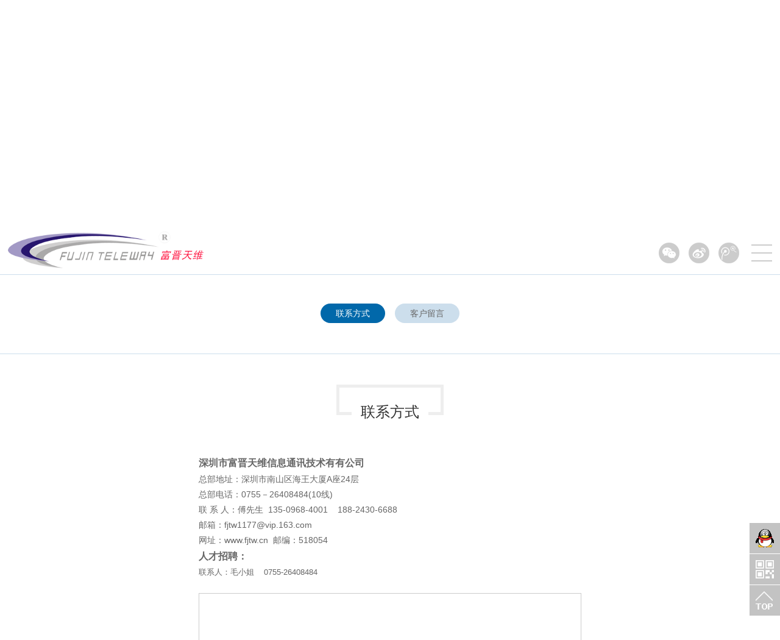

--- FILE ---
content_type: text/html
request_url: http://www.fjtw.cn/index.asp?id0=16&id1=237
body_size: 13680
content:

<!DOCTYPE html PUBLIC "-//W3C//DTD XHTML 1.0 Transitional//EN" "http://www.w3.org/TR/xhtml1/DTD/xhtml1-transitional.dtd">
<html xmlns="http://www.w3.org/1999/xhtml">
<head>
<meta http-equiv="Content-Type" content="text/html; charset=utf-8" />
<title>富晋天维公司,深圳市富晋天维信息通信技术有限公司,公安指挥中心信息化系统,公安三台合一接处警系统,公安三台合一通信指挥调度系统,人防指挥信息系统,人防信息通信指挥系统,人民防空指挥信息系统,人防应急救援指挥中心信息系统,人防应急指挥系统,人民防空应急指挥调度系统,机动指挥通信系统,人防应急指挥车</title>
<meta name="keywords" content="富晋天维公司,深圳市富晋天维信息通信技术有限公司,公安指挥中心信息化系统,公安三台合一接处警系统,公安三台合一通信指挥调度系统,人防指挥信息系统,人防信息通信指挥系统,人民防空指挥信息系统,人防应急救援指挥中心信息系统,人防应急指挥系统,人民防空应急指挥调度系统,机动指挥通信系统,人防应急指挥车">
<meta name="description" content="联系方式">
<link rel="Bookmark" href="favicon.ico" >
<link rel="Shortcut Icon" href="favicon.ico" />
<link href="style/public.css" rel="stylesheet" type="text/css" />
<script type="text/javascript" src="js/jquery.min.js"></script>
<!--JS基础包-->
<script type="text/javascript" src="js/dcc.1.00.js"></script>
<!--二级下拉导航!-->

<script type="text/javascript">
$(window).on('load',function(){
     $("html,body").animate({
         scrollTop: 370//距离
     },
     1500);//时间
});
</script>
<!--进入内页时页面自动向下滚动一定距离JS-->
<script src="js/wow.min.js"></script>
<!--滚动条下拉触发元素移动出现JS-->
<script>
if (!(/msie [6|7|8|9]/i.test(navigator.userAgent))){
	var wow = new WOW({
    boxClass: 'wow',  //需要执行动画的元素的 class，默认wow，一般不改
    animateClass: 'animated',  //animation.css 动画的 class，这里一般不改，目前是在样式中定义animation的name
    offset: 50,  //表示元素距离可视区域底部多少开始执行动画
    mobile: true,  //是否在移动设备上执行动画
    live: true  //异步加载的内容是否有效
});
wow.init();
};
</script>
<!--滚动条下拉触发元素移动出现JS-->

<script src="js/main2.js" type="text/javascript"></script>
<!--头部悬浮固定+伸缩JS-->
<script src="js/xiala.js" type="text/javascript"></script>
<!--头部微信鼠标hover弹出下拉内容JS-->

<script src="js/nav.js" type="text/javascript"></script>
<!--主导航下划线随鼠标移动JS-->

<script src="js/nav2.js" type="text/javascript"></script>
<!--主导航下拉内容展开JS-->
<script src="js/phonenav.js" type="text/javascript"></script>
<!--浏览器宽度小于等于1024时主导航变成按钮，点击展开下拉内容JS-->
<script src="js/microfiche.js" type="text/javascript"></script>
<!--主导航二级菜单横向滚动JS-->
<script type="text/javascript">
try {
var urlhash = window.location.hash;
if (!urlhash.match("fromapp"))
{
if ((navigator.userAgent.match(/(iPhone|iPod|Android|ios|iPad)/i)))
{
window.location="../m";
}
}
}
catch(err)
{
}</script>
<!--用手机打开电脑版网站时自动跳转到手机版-->
<script src="js/jquery.selectlist.js"></script>
<!--客户留言select下拉美化JS-->
<script type="text/javascript">
	$(function(){
		$('select').selectlist({
			zIndex: 10
		});		
	})
</script>
<!--客户留言select下拉美化JS-->
</head>
<body>


<div class="head">
  <div id="nav0">
    <div id="nav">
      <div class="logo"><a href="index.asp"><img src="images/logo.png" height="60" alt="深圳市富晋天维信息通讯技术有限公司" /></a></div>
      <div class="nav2">
        <div class="close"><img id="img1" src="images/nav-open2.gif"  /></div>
        <div class="open hide"><img id="img2" src="images/nav-close2.gif" /></div>
      </div>
      <div class="tubiao">
        <ul>
          <li class="li1">
            <dl>
              <dd class="dd1">
                <p>微信公众号</p>
                <div class="pic"><p><img src="DATA_BAG/SC_Edt/images/2018020957745125.jpg" title="微信订阅号" style="width:100px;height:100px;float:none;" vspace="0" hspace="0" height="100" border="0" width="100" /><br /></p></div>
              </dd>
              <br clear="all" />
            </dl>
          </li>
          <li class="li2"><a href=""></a></li>
          <li class="li3"><a href=""></a></li>
        </ul>
      </div>
      <div class="menu">
        <ul>
          <li ><a class="a1" href="index.asp">首页</a></li>
          
          <li ><a class="a1 a2" href="index.asp?id0=2" >关于我们</a></li>
          
          <li ><a class="a1 a2" href="index.asp?id0=5" >产品中心</a></li>
          
          <li ><a class="a1 a2" href="index.asp?id0=6" >解决方案</a></li>
          
          <li ><a class="a1 a2" href="index.asp?id0=3" >客户案例</a></li>
          
          <li ><a class="a1 a2" href="index.asp?id0=12" >合作伙伴</a></li>
          
          <li ><a class="a1 a2" href="index.asp?id0=7" >招商加盟</a></li>
          
          <li class="selected"><a class="a1 a2" href="index.asp?id0=16" >联系我们</a></li>
          
          <br clear="all" />
        </ul>
        <div class="selectedBg"></div>
        <div class="box" id="navbox">
          
          <div class="cont">
            
            <div class="demo3">
              <div class="cyclic3">
                <dl>
                  
                  <dd><a href="index.asp?id0=2&id1=78"><span>公司简介</span></a></dd>
                  
                  <dd><a href="index.asp?id0=2&id1=543"><span>领导致辞</span></a></dd>
                  
                  <dd><a href="index.asp?id0=2&id1=544"><span>发展历程</span></a></dd>
                  
                  <dd><a href="index.asp?id0=2&id1=705"><span>组织结构</span></a></dd>
                  
                  <dd><a href="index.asp?id0=2&id1=706"><span>服务理念</span></a></dd>
                  
                  <dd><a href="index.asp?id0=2&id1=707"><span>企业文化</span></a></dd>
                  
                  <dd><a href="index.asp?id0=2&id1=708"><span>资质荣誉</span></a></dd>
                  
                </dl>
                <div class="zsimg">
                  
                  <img class="img1" src="DATA_BAG/SC_Files/1/254411263921/f0.jpg" alt="" />
                  
                </div>
                <div class="zstxt"><p>深圳市富晋天维信息通讯技术有限公司成立于1996年，专业从事国防动员、部队、人防、公安、消防应急、智慧城市等领域指挥信息系统平台设计研发和系统集成的高科技企业。拥有国家级涉密信息系统集成资质、计算机系统集成资质、军工安防资质、电子与智能化专业承包资质和安全生产许可证等证书，是自主创新企业、深圳软件百强企业。<br /></p></div>
                <br clear="all" />
              </div>
            </div>
            
          </div>
          
          <div class="cont">
            
            <div class="demo2">
              <div class="cyclic2">
                <dl>
                  
                  <dd><a class="dd_a" href="index.asp?id0=5&id1=681"><span>指挥信息系统</span></a>
                    <p>
                      
                      <a href="index.asp?id0=5&id1=681&id2=894" >国防动员办公室信息化平台</a>
                      
                      <a href="index.asp?id0=5&id1=681&id2=898" >机动指挥通信车</a>
                      
                      <a href="index.asp?id0=5&id1=681&id2=895" >国防动员信息化平台</a>
                      
                      <a href="index.asp?id0=5&id1=681&id2=729" >人防指挥信息系统</a>
                      
                      <a href="index.asp?id0=5&id1=681&id2=814" >公安指挥中心信息化系统</a>
                      
                      <a href="index.asp?id0=5&id1=681&id2=720" >公安“三台合一”通信指挥调度系统</a>
                      
                      <a href="index.asp?id0=5&id1=681&id2=721" >消防应急救援指挥中心系统</a>
                      
                      <a href="index.asp?id0=5&id1=681&id2=821" >三维仿真演练演习系统</a>
                      
                      <a href="index.asp?id0=5&id1=681&id2=816" >数据中心（机房）整体解决方案</a>
                      
                      <a href="index.asp?id0=5&id1=681&id2=722" >政府应急联动指挥系统</a>
                      
                      <a href="index.asp?id0=5&id1=681&id2=723" >军队多媒体指挥调度系统</a>
                      
                      <a href="index.asp?id0=5&id1=681&id2=724" >武装警察部队信息化系统</a>
                      
                      <a href="index.asp?id0=5&id1=681&id2=818" >多媒体融合通信系统 </a>
                      
                      <a href="index.asp?id0=5&id1=681&id2=817" >移动通信指挥车</a>
                      
                    </p>
                  </dd>
                  
                  <dd><a class="dd_a" href="index.asp?id0=5&id1=702"><span>智慧城市</span></a>
                    <p>
                      
                      <a href="index.asp?id0=5&id1=702&id2=736" >智慧城市管理系统</a>
                      
                      <a href="index.asp?id0=5&id1=702&id2=815" >社区楼宇智能化管理系统</a>
                      
                      <a href="index.asp?id0=5&id1=702&id2=740" >智慧校园信息化综合管理系统</a>
                      
                      <a href="index.asp?id0=5&id1=702&id2=794" >医院智慧安保信息系统</a>
                      
                      <a href="index.asp?id0=5&id1=702&id2=820" >信息化网络安全系统</a>
                      
                      <a href="index.asp?id0=5&id1=702&id2=741" >智能化综合管控系统</a>
                      
                    </p>
                  </dd>
                  
                  <dd><a class="dd_a" href="index.asp?id0=5&id1=805"><span>数字化体验馆</span></a>
                    <p>
                      
                      <a href="index.asp?id0=5&id1=805&id2=806" >公共安全体验馆设计</a>
                      
                      <a href="index.asp?id0=5&id1=805&id2=807" >消防应急救援体验馆设计</a>
                      
                      <a href="index.asp?id0=5&id1=805&id2=808" >人民防空宣传教育体验馆设计</a>
                      
                      <a href="index.asp?id0=5&id1=805&id2=809" >智慧党建体验馆设计</a>
                      
                      <a href="index.asp?id0=5&id1=805&id2=810" >大数据体验馆设计</a>
                      
                    </p>
                  </dd>
                  
                  <dd><a class="dd_a" href="index.asp?id0=5&id1=682"><span>政法大数据</span></a>
                    <p>
                      
                      <a href="index.asp?id0=5&id1=682&id2=733" >公安视频侦查实战应用平台</a>
                      
                      <a href="index.asp?id0=5&id1=682&id2=734" >公安信息情报研判系统</a>
                      
                      <a href="index.asp?id0=5&id1=682&id2=819" >纪检监察委数字化办案系统</a>
                      
                      <a href="index.asp?id0=5&id1=682&id2=781" >智慧监狱监所信息化系统</a>
                      
                      <a href="index.asp?id0=5&id1=682&id2=782" >智能枪柜管理中心系统</a>
                      
                    </p>
                  </dd>
                  
                  <dd><a class="dd_a" href="index.asp?id0=5&id1=703"><span>警用装备</span></a>
                    <p>
                      
                      <a href="index.asp?id0=5&id1=703&id2=744" >手机信息取证分析仪</a>
                      
                      <a href="index.asp?id0=5&id1=703&id2=745" >六旋翼无人机</a>
                      
                      <a href="index.asp?id0=5&id1=703&id2=746" >微型合成孔径雷达</a>
                      
                      <a href="index.asp?id0=5&id1=703&id2=747" >现场3D物证重建系统</a>
                      
                      <a href="index.asp?id0=5&id1=703&id2=748" >智能激光探测仪</a>
                      
                      <a href="index.asp?id0=5&id1=703&id2=749" >4G可视化移动通信指挥系统</a>
                      
                      <a href="index.asp?id0=5&id1=703&id2=750" >夜视仪</a>
                      
                      <a href="index.asp?id0=5&id1=703&id2=751" >技侦产品</a>
                      
                    </p>
                  </dd>
                  
                  <br clear="all" />
                </dl>
              </div>
            </div>
            
          </div>
          
          <div class="cont">
            
            <div class="demo">
              <div class="cyclic">
                <dl>
                  
                  <dd><a href="index.asp?id0=6&id1=822"><img src="DATA_BAG/SC_Files/3/377450747953/f0.jpg" ><span>解决方案</span></a></dd>
                  
                  <br clear="all" />
                </dl>
              </div>
            </div>
            
          </div>
          
          <div class="cont">
            
            <div class="demo">
              <div class="cyclic">
                <dl>
                  
                  <dd><a href="index.asp?id0=3&id1=790"><img src="DATA_BAG/SC_Files/1/343585412561/f0.jpg" ><span>客户案例</span></a></dd>
                  
                  <br clear="all" />
                </dl>
              </div>
            </div>
            
          </div>
          
          <div class="cont">
            
            <div class="demo4">
              <div class="cyclic4"><p style="text-align:center;"><img src="DATA_BAG/SC_Edt/images/2019041257709673.png" title="1555055206(1).png" /><br /></p></div>
            </div>
            
          </div>
          
          <div class="cont">
            
            <div class="demo3">
              <div class="cyclic3">
                <dl>
                  
                  <dd><a href="index.asp?id0=7&id1=500"><span>诚邀加盟</span></a></dd>
                  
                  <dd><a href="index.asp?id0=7&id1=508"><span>加盟要求</span></a></dd>
                  
                  <dd><a href="index.asp?id0=7&id1=770"><span>立即加盟</span></a></dd>
                  
                </dl>
                <div class="zsimg">
                  <form action="SC_Global/DataSave.asp" method="post" enctype="application/x-www-form-urlencoded" name="frmMsg" id="frmMsg" onSubmit="return checkform(this);">
                    <div class="biao">
                      <div class="left">
                        <p>姓名：</p>
                      </div>
                      <div class="xh">*</div>
                      <div class="right">
                        <input type="text" class="box2" name="c2" id="c2" maxlength="100" />
                      </div>
                    </div>
                    <div class="biao">
                      <div class="left">
                        <p>电话：</p>
                      </div>
                      <div class="xh">*</div>
                      <div class="right">
                        <input type="text" class="box2" name="c6" id="c6" maxlength="100" />
                      </div>
                    </div>
                    <div class="biao">
                      <div class="left">
                        <p>邮箱：</p>
                      </div>
                      <div class="xh">&nbsp;</div>
                      <div class="right">
                        <input type="text" class="box2" name="c5" id="c5" maxlength="100" />
                      </div>
                    </div>
                    <div class="biao">
                      <div class="left">
                        <p>地址：</p>
                      </div>
                      <div class="xh">*</div>
                      <div class="right">
                        <input type="text" class="box2" name="c4" id="c4" maxlength="100" />
                      </div>
                    </div>
                    <div class="biao biao2">
                      <div class="left">
                        <p>留言：</p>
                      </div>
                      <div class="xh">*</div>
                      <div class="right">
                        <textarea name="t0" id="t0" cols="1" rows="4"></textarea>
                      </div>
                    </div>
                    <div class="next">
                      <input name="c7" type="hidden" id="c7" value="103.217.192.15" />
                      <input name="tid" type="hidden" id="tid" value="46" />
                      <input name="dts" type="hidden" value="1769525064668" />
                      <input name="isc" type="hidden" value="0" />
                      <input name="id" type="hidden" value="0" />
                      <input name="TB" type="hidden" value="SC_Fb" />
                      <input name="rtn_status" type="hidden" value="恭喜，提交成功！" />
                      <input name="__BKURL__" type="hidden" value="" />
                      <input type="submit" value="提交信息" name="Submit2" class="submit" />
                      <input type="reset" value="重新填写" name="Submit3" class="submit2" />
                      <script language="javascript">
            //$("__BKURL__").value=document.location.href;
            
            function checkform(theform){
            
            if (theform.c2.value==""){
                alert("请输入姓名！");theform.c2.focus();	return false;
            }
            if (theform.c6.value==""){
                alert("请输入电话！");theform.c6.focus();	return false;
            }
            if (theform.c4.value==""){
                alert("请输入地址！");theform.c4.focus();	return false;
            }
            if (theform.t0.value==""){
            alert("请输入留言内容！");theform.t0.focus();return false;	
            }
            }</script>
                    </div>
                  </form>
                </div>
                <div class="zstxt"><p>我公司因业务发展需要，现面向全国诚招志同道合的省级及地市级代理商及合作伙伴，来共同发展和创造财富，欢迎有实力的企业及个人加盟。合作伙伴的合作与商业模式包括：产品区域代理模式、项目运作模式、联合投标模式、项目总包与分包模式等，每一种模式所对应的合作内容、利益分配、合作期限、管理办法均不同。公司针对代理商级别不同，相应对价格、市场、利润、培训、维护有不同的支持内容，代理商需要有较完善的维护体系、备件库或展示系统以及完善的年度市场计划等。<br /></p></div>
                <br clear="all" />
              </div>
            </div>
            
          </div>
          
          <div class="cont">
            
            <div class="demo3">
              <div class="cyclic3">
                <dl>
                  
                  <dd><a href="index.asp?id0=16&id1=237"><span>联系方式</span></a></dd>
                  
                  <dd><a href="index.asp?id0=16&id1=26"><span>客户留言</span></a></dd>
                  
                </dl>
                <div class="zsimg">
                  
                  <img class="img1" src="DATA_BAG/SC_Files/1/254411263921/f1.jpg" alt="" />
                  
                </div>
                <div class="zstxt"><p><strong><span style="font-size:14px;">深圳市富晋天维信息通讯技术有限公司</span></strong></p><p>总部地址：深圳市南山区海王大厦A座24楼</p><p>总部电话：0755－26408484(10线)<br /></p><p>联 系 人：傅先生 &nbsp;135-0968-4001</p><p> &nbsp; &nbsp; &nbsp; &nbsp; &nbsp; &nbsp; &nbsp; &nbsp; &nbsp; &nbsp; &nbsp; &nbsp; &nbsp; &nbsp;188-2430-6688</p><p>邮箱：fjtw1177@vip.163.com<br /></p><p>网址：<a href="http://www.fjtw.cn/">www.fjtw.cn</a> &nbsp;邮编：518054</p><p><br /></p><p><br /></p></div>
                <br clear="all" />
              </div>
            </div>
            
          </div>
          
          <script type="text/javascript">
		$('.cyclic').microfiche({ 
			cyclic: true, 
		})
		</script>
        </div>
      </div>
    </div>
  </div>
</div>
<div class="menu2">
  <ul class="mainmenu">
    
    <li class="li1"><span>关于我们</span><img src="images/xiala.gif" /></li>
    
    <ul class="submenu">
      
      <li class="li2"><a href="index.asp?id0=2&id1=78" title="公司简介">公司简介</a></li>
      
      <li class="li2"><a href="index.asp?id0=2&id1=543" title="领导致辞">领导致辞</a></li>
      
      <li class="li2"><a href="index.asp?id0=2&id1=544" title="发展历程">发展历程</a></li>
      
      <li class="li2"><a href="index.asp?id0=2&id1=705" title="组织结构">组织结构</a></li>
      
      <li class="li2"><a href="index.asp?id0=2&id1=706" title="服务理念">服务理念</a></li>
      
      <li class="li2"><a href="index.asp?id0=2&id1=707" title="企业文化">企业文化</a></li>
      
      <li class="li2"><a href="index.asp?id0=2&id1=708" title="资质荣誉">资质荣誉</a></li>
      
    </ul>
    
    <li class="li1"><span>产品中心</span><img src="images/xiala.gif" /></li>
    
    <ul class="submenu">
      
      <li class="li2"><a href="index.asp?id0=5&id1=681" title="指挥信息系统">指挥信息系统</a></li>
      
      <li class="li3"><a href="index.asp?id0=5&id1=681&id2=894" >国防动员办公室信息化平台</a></li>
      
      <li class="li3"><a href="index.asp?id0=5&id1=681&id2=898" >机动指挥通信车</a></li>
      
      <li class="li3"><a href="index.asp?id0=5&id1=681&id2=895" >国防动员信息化平台</a></li>
      
      <li class="li3"><a href="index.asp?id0=5&id1=681&id2=729" >人防指挥信息系统</a></li>
      
      <li class="li3"><a href="index.asp?id0=5&id1=681&id2=814" >公安指挥中心信息化系统</a></li>
      
      <li class="li3"><a href="index.asp?id0=5&id1=681&id2=720" >公安“三台合一”通信指挥调度系统</a></li>
      
      <li class="li3"><a href="index.asp?id0=5&id1=681&id2=721" >消防应急救援指挥中心系统</a></li>
      
      <li class="li3"><a href="index.asp?id0=5&id1=681&id2=821" >三维仿真演练演习系统</a></li>
      
      <li class="li3"><a href="index.asp?id0=5&id1=681&id2=816" >数据中心（机房）整体解决方案</a></li>
      
      <li class="li3"><a href="index.asp?id0=5&id1=681&id2=722" >政府应急联动指挥系统</a></li>
      
      <li class="li3"><a href="index.asp?id0=5&id1=681&id2=723" >军队多媒体指挥调度系统</a></li>
      
      <li class="li3"><a href="index.asp?id0=5&id1=681&id2=724" >武装警察部队信息化系统</a></li>
      
      <li class="li3"><a href="index.asp?id0=5&id1=681&id2=818" >多媒体融合通信系统 </a></li>
      
      <li class="li3"><a href="index.asp?id0=5&id1=681&id2=817" >移动通信指挥车</a></li>
      
      <li class="li2"><a href="index.asp?id0=5&id1=702" title="智慧城市">智慧城市</a></li>
      
      <li class="li3"><a href="index.asp?id0=5&id1=702&id2=736" >智慧城市管理系统</a></li>
      
      <li class="li3"><a href="index.asp?id0=5&id1=702&id2=815" >社区楼宇智能化管理系统</a></li>
      
      <li class="li3"><a href="index.asp?id0=5&id1=702&id2=740" >智慧校园信息化综合管理系统</a></li>
      
      <li class="li3"><a href="index.asp?id0=5&id1=702&id2=794" >医院智慧安保信息系统</a></li>
      
      <li class="li3"><a href="index.asp?id0=5&id1=702&id2=820" >信息化网络安全系统</a></li>
      
      <li class="li3"><a href="index.asp?id0=5&id1=702&id2=741" >智能化综合管控系统</a></li>
      
      <li class="li2"><a href="index.asp?id0=5&id1=805" title="数字化体验馆">数字化体验馆</a></li>
      
      <li class="li3"><a href="index.asp?id0=5&id1=805&id2=806" >公共安全体验馆设计</a></li>
      
      <li class="li3"><a href="index.asp?id0=5&id1=805&id2=807" >消防应急救援体验馆设计</a></li>
      
      <li class="li3"><a href="index.asp?id0=5&id1=805&id2=808" >人民防空宣传教育体验馆设计</a></li>
      
      <li class="li3"><a href="index.asp?id0=5&id1=805&id2=809" >智慧党建体验馆设计</a></li>
      
      <li class="li3"><a href="index.asp?id0=5&id1=805&id2=810" >大数据体验馆设计</a></li>
      
      <li class="li2"><a href="index.asp?id0=5&id1=682" title="政法大数据">政法大数据</a></li>
      
      <li class="li3"><a href="index.asp?id0=5&id1=682&id2=733" >公安视频侦查实战应用平台</a></li>
      
      <li class="li3"><a href="index.asp?id0=5&id1=682&id2=734" >公安信息情报研判系统</a></li>
      
      <li class="li3"><a href="index.asp?id0=5&id1=682&id2=819" >纪检监察委数字化办案系统</a></li>
      
      <li class="li3"><a href="index.asp?id0=5&id1=682&id2=781" >智慧监狱监所信息化系统</a></li>
      
      <li class="li3"><a href="index.asp?id0=5&id1=682&id2=782" >智能枪柜管理中心系统</a></li>
      
      <li class="li2"><a href="index.asp?id0=5&id1=703" title="警用装备">警用装备</a></li>
      
      <li class="li3"><a href="index.asp?id0=5&id1=703&id2=744" >手机信息取证分析仪</a></li>
      
      <li class="li3"><a href="index.asp?id0=5&id1=703&id2=745" >六旋翼无人机</a></li>
      
      <li class="li3"><a href="index.asp?id0=5&id1=703&id2=746" >微型合成孔径雷达</a></li>
      
      <li class="li3"><a href="index.asp?id0=5&id1=703&id2=747" >现场3D物证重建系统</a></li>
      
      <li class="li3"><a href="index.asp?id0=5&id1=703&id2=748" >智能激光探测仪</a></li>
      
      <li class="li3"><a href="index.asp?id0=5&id1=703&id2=749" >4G可视化移动通信指挥系统</a></li>
      
      <li class="li3"><a href="index.asp?id0=5&id1=703&id2=750" >夜视仪</a></li>
      
      <li class="li3"><a href="index.asp?id0=5&id1=703&id2=751" >技侦产品</a></li>
      
    </ul>
    
    <li class="li1"><span>解决方案</span><img src="images/xiala.gif" /></li>
    
    <ul class="submenu">
      
      <li class="li2"><a href="index.asp?id0=6&id1=822" title="解决方案">解决方案</a></li>
      
    </ul>
    
    <li class="li1"><span>客户案例</span><img src="images/xiala.gif" /></li>
    
    <ul class="submenu">
      
      <li class="li2"><a href="index.asp?id0=3&id1=790" title="客户案例">客户案例</a></li>
      
    </ul>
    
    <li class="li1"><span>合作伙伴</span><img src="images/xiala.gif" /></li>
    
    <ul class="submenu">
      
      <li class="li2"><a href="index.asp?id0=12&id1=718" title="合作伙伴">合作伙伴</a></li>
      
    </ul>
    
    <li class="li1"><span>招商加盟</span><img src="images/xiala.gif" /></li>
    
    <ul class="submenu">
      
      <li class="li2"><a href="index.asp?id0=7&id1=500" title="诚邀加盟">诚邀加盟</a></li>
      
      <li class="li2"><a href="index.asp?id0=7&id1=508" title="加盟要求">加盟要求</a></li>
      
      <li class="li2"><a href="index.asp?id0=7&id1=770" title="立即加盟">立即加盟</a></li>
      
    </ul>
    
    <li class="li1"><span>联系我们</span><img src="images/xiala.gif" /></li>
    
    <ul class="submenu">
      
      <li class="li2"><a href="index.asp?id0=16&id1=237" title="联系方式">联系方式</a></li>
      
      <li class="li2"><a href="index.asp?id0=16&id1=26" title="客户留言">客户留言</a></li>
      
    </ul>
    
    <li class="li1"><span>新闻资讯</span><img src="images/xiala.gif" /></li>
    
    <ul class="submenu">
      
      <li class="li2"><a href="index.asp?id0=8&id1=663" title="公司新闻">公司新闻</a></li>
      
      <li class="li2"><a href="index.asp?id0=8&id1=662" title="行业新闻">行业新闻</a></li>
      
      <li class="li2"><a href="index.asp?id0=8&id1=664" title="公司活动">公司活动</a></li>
      
      <li class="li2"><a href="index.asp?id0=8&id1=779" title="视频中心">视频中心</a></li>
      
    </ul>
    
  </ul>
</div>

<div id="fl-t"></div>
<div id="banner" style=" background:url(DATA_BAG/SC_Files/9/1421599580109/f6.jpg) center center no-repeat; background-color:; background-size:cover;">
  <div id="rtit" >
  
    <p><a href="index.asp">首页</a>&nbsp;>&nbsp;<a href="index.asp?id0=16">联系我们</a>&nbsp;>&nbsp;<a class="selected" href="index.asp?id0=16&id1=237">联系方式</a></p>
    
  </div>
</div>

<div id="title2" >
  <h2>联系我们&nbsp;/<span>CONTACT US</span></h2>
</div>
<div id="ltit0">
<div id="ltit">
  <p>
  
  <a href="index.asp?id0=16&id1=237" class="selected">联系方式</a>
  
  <a href="index.asp?id0=16&id1=26" >客户留言</a>
  
  </p>
</div>
</div>

<div id="con0">
  <div id="con">
    <div id="title" >
  
  <h1 class="wow"><span class="span1"></span><span class="span0">联系方式</span><span class="span2"></span></h1>
  
</div>
    <div class="content">
      
      <div class="wow p1"><!--第一个-->
      <p><span style="font-size:16px;"><strong>深圳市富晋天维信息通讯技术有有公司</strong></span></p><p>总部地址：深圳市南山区海王大厦A座24层</p><p>总部电话：0755－26408484(10线)</p><p>联 系 人：傅先生 &nbsp;135-0968-4001 &nbsp; &nbsp;188-2430-6688</p><p>邮箱：fjtw1177@vip.163.com<br /></p><p>网址：<a href="http://www.fjtw.cn">www.fjtw.cn</a> &nbsp;邮编：518054<br /></p><p><strong style="font-size:13.33px;"><span style="font-size:16px;">人才招聘：</span></strong><br /></p><p style="font-size:13.33px;">联系人：毛小姐 &nbsp; &nbsp;0755-26408484</p><p style="font-size:13.33px;"><br /></p>
   </div>   
   <div class="wow p2"><!--第二个-->
      
   </div>
   <div class="wow p3"><!--第三个-->
      <style type="text/css">html,body{margin:0;padding:0;}
    .iw_poi_title {color:#CC5522;font-size:14px;font-weight:bold;overflow:hidden;padding-right:13px;white-space:nowrap}
    .iw_poi_content {font:12px arial,sans-serif;overflow:visible;padding-top:4px;white-space:-moz-pre-wrap;word-wrap:break-word}
</style><script src="http://api.map.baidu.com/api?key=&amp;v=1.1&amp;services=true" type="text/javascript"></script><div id="dituContent" style="border:1px solid #cccccc;border-image:none;width:100%;height:500px;box-sizing:border-box;-webkit-box-sizing:border-box;-moz-box-sizing:border-box;"></div><script type="text/javascript">//创建和初始化地图函数：
    function initMap(){
        createMap();//创建地图
        setMapEvent();//设置地图事件
        addMapControl();//向地图添加控件
        addMarker();//向地图中添加marker
    }
    
    //创建地图函数：
    function createMap(){
        var map = new BMap.Map("dituContent");//在百度地图容器中创建一个地图
        var point = new BMap.Point(113.933657,22.521192);//定义一个中心点坐标
        map.centerAndZoom(point,16);//设定地图的中心点和坐标并将地图显示在地图容器中
        window.map = map;//将map变量存储在全局
    }
    
    //地图事件设置函数：
    function setMapEvent(){
        map.enableDragging();//启用地图拖拽事件，默认启用(可不写)
        map.enableScrollWheelZoom();//启用地图滚轮放大缩小
        map.enableDoubleClickZoom();//启用鼠标双击放大，默认启用(可不写)
        map.enableKeyboard();//启用键盘上下左右键移动地图
    }
    
    //地图控件添加函数：
    function addMapControl(){
        //向地图中添加缩放控件
	var ctrl_nav = new BMap.NavigationControl({anchor:BMAP_ANCHOR_TOP_LEFT,type:BMAP_NAVIGATION_CONTROL_LARGE});
	map.addControl(ctrl_nav);
        //向地图中添加缩略图控件
	var ctrl_ove = new BMap.OverviewMapControl({anchor:BMAP_ANCHOR_BOTTOM_RIGHT,isOpen:0});
	map.addControl(ctrl_ove);
        //向地图中添加比例尺控件
	var ctrl_sca = new BMap.ScaleControl({anchor:BMAP_ANCHOR_BOTTOM_LEFT});
	map.addControl(ctrl_sca);
    }
    
    //标注点数组
    var markerArr = [{title:"深圳市富晋天维信息通讯技术有限公司",content:"我的备注",point:"113.932993|22.521659",isOpen:0,icon:{w:21,h:21,l:0,t:0,x:6,lb:5}}
		 ];
    //创建marker
    function addMarker(){
        for(var i=0;i<markerArr.length;i++){
            var json = markerArr[i];
            var p0 = json.point.split("|")[0];
            var p1 = json.point.split("|")[1];
            var point = new BMap.Point(p0,p1);
			var iconImg = createIcon(json.icon);
            var marker = new BMap.Marker(point,{icon:iconImg});
			var iw = createInfoWindow(i);
			var label = new BMap.Label(json.title,{"offset":new BMap.Size(json.icon.lb-json.icon.x+10,-20)});
			marker.setLabel(label);
            map.addOverlay(marker);
            label.setStyle({
                        borderColor:"#808080",
                        color:"#333",
                        cursor:"pointer"
            });
			
			(function(){
				var index = i;
				var _iw = createInfoWindow(i);
				var _marker = marker;
				_marker.addEventListener("click",function(){
				    this.openInfoWindow(_iw);
			    });
			    _iw.addEventListener("open",function(){
				    _marker.getLabel().hide();
			    })
			    _iw.addEventListener("close",function(){
				    _marker.getLabel().show();
			    })
				label.addEventListener("click",function(){
				    _marker.openInfoWindow(_iw);
			    })
				if(!!json.isOpen){
					label.hide();
					_marker.openInfoWindow(_iw);
				}
			})()
        }
    }
    //创建InfoWindow
    function createInfoWindow(i){
        var json = markerArr[i];
        var iw = new BMap.InfoWindow("<b class='iw_poi_title' title='" + json.title + "'>" + json.title + "</b><div class='iw_poi_content'>"+json.content+"</div>");
        return iw;
    }
    //创建一个Icon
    function createIcon(json){
      var icon = new BMap.Icon("images/map.png", new BMap.Size(json.w,json.h),{imageOffset: new BMap.Size(-json.l,-json.t),infoWindowOffset:new BMap.Size(json.lb+5,1),offset:new BMap.Size(json.x,json.h)})
        return icon;
    }
    
    initMap();//创建和初始化地图
</script><!--!doctype-->
   </div>
      
    </div>
  </div>
</div>
<div id="ft0">
  <div id="ft">
    <div class="ft1">
      <ul class="clearfix">
        
        <li>
          <h3><a href="index.asp?id0=2" title="关于我们">关于我们</a></h3>
          <ul>
            
            <li ><a href="index.asp?id0=2&id1=78" title="公司简介"  >公司简介</a></li>
            
            <li ><a href="index.asp?id0=2&id1=543" title="领导致辞"  >领导致辞</a></li>
            
            <li ><a href="index.asp?id0=2&id1=544" title="发展历程"  >发展历程</a></li>
            
            <li ><a href="index.asp?id0=2&id1=705" title="组织结构"  >组织结构</a></li>
            
            <li ><a href="index.asp?id0=2&id1=706" title="服务理念"  >服务理念</a></li>
            
            <li ><a href="index.asp?id0=2&id1=707" title="企业文化"  >企业文化</a></li>
            
          </ul>
        </li>
        
        <li>
          <h3><a href="index.asp?id0=5" title="产品中心">产品中心</a></h3>
          <ul>
            
            <li ><a href="index.asp?id0=5&id1=681" title="指挥信息系统"  >指挥信息系统</a></li>
            
            <li ><a href="index.asp?id0=5&id1=702" title="智慧城市"  >智慧城市</a></li>
            
            <li ><a href="index.asp?id0=5&id1=805" title="数字化体验馆"  >数字化体验馆</a></li>
            
            <li ><a href="index.asp?id0=5&id1=682" title="政法大数据"  >政法大数据</a></li>
            
            <li ><a href="index.asp?id0=5&id1=703" title="警用装备"  >警用装备</a></li>
            
          </ul>
        </li>
        
        <li>
          <h3><a href="index.asp?id0=6" title="解决方案">解决方案</a></h3>
          <ul>
            
            <li ><a href="index.asp?id0=6&id1=822" title="解决方案"  >解决方案</a></li>
            
          </ul>
        </li>
        
        <li>
          <h3><a href="index.asp?id0=3" title="客户案例">客户案例</a></h3>
          <ul>
            
            <li ><a href="index.asp?id0=3&id1=790" title="客户案例"  >客户案例</a></li>
            
          </ul>
        </li>
        
        <li class="dbewm">
          <div class="ewm">
            <p>微信公众号</p>
            <div class="pic"><p><img src="DATA_BAG/SC_Edt/images/2018020957745125.jpg" title="微信订阅号" style="width:100px;height:100px;float:none;" vspace="0" hspace="0" height="100" border="0" width="100" /><br /></p></div>
          </div>
        </li>
      </ul>
    </div>
    <div class="ft3"> <p>总部地址：深圳市南山区海王大厦A座24楼　　总部电话：0755－26408484 联系人： 傅先生 135-0968-4001 &nbsp; &nbsp; &nbsp;188-2430-6688　　E-mail：fjtw1177@vip.163.com</p><p>版权所有 © 深圳市富晋天维信息通讯技术有限公司　　备案号：<a href="https://beian.miit.gov.cn" target="_blank" textvalue="粤ICP备17049570号">粤ICP备17049570号</a>　　　　<a href="index.asp?id0=18" target="_self" textvalue="网站地图">网站地图</a><br /></p> </div>
  </div>
</div>
<center><script language="javascript" src="http://chat.7k35.com/v2/chatJs/common.js"></script><script language="javascript" src="http://chat.7k35.com/v2/chatJs/chatLine.jsp?eprId=fjtw&oem=0&lan=zh-cn"></script></center>

<div id="kf">
  <ul>
    
    <li onmouseover="openNav(this)" onmouseout="closeNav(this)"><img src="qqimages/QQ.png" height="30" alt="在线客服"  title="在线客服"/>
      <ul class="subNav">
        <h2>在线客服</h2>
        
        <li style="background:url(qqimages/qq.gif) 16px 0 no-repeat;"><a href="http://wpa.qq.com/msgrd?v=3&amp;uin=568057583&amp;site=qq&amp;menu=yes" rel="external nofollow" target='_blank' > 售前服务</a></li>
        
        <li style="background:url(qqimages/qq.gif) 16px 0 no-repeat;"><a href="http://wpa.qq.com/msgrd?v=3&amp;uin=68858194&amp;site=qq&amp;menu=yes" rel="external nofollow" target='_blank' > 售后服务</a></li>
        
      </ul>
    </li>
    
    <li onmouseover="openNav(this)" onmouseout="closeNav(this)"><img src="qqimages/iconer.gif" height="30" alt="QR code" title="网站二维码" />
      <ul class="subNav">
        <li class="qrc"><p><img src="DATA_BAG/SC_Edt/images/2018013158647813.png" title="1517386661.png" width="128" height="128" border="0" hspace="0" vspace="0" style="width:128px;height:128px;float:none;" /><br /></p></li>
      </ul>
    </li>
    
    <li class="returntop"><a href="javascript:window.scrollTo(0,0)"><img src="qqimages/returntopa.gif" height="30" alt="返回顶部" title="返回顶部"/></a>
    </li>
    
  </ul>
</div>
<style type="text/css">
#kf { position: fixed; width:50px; bottom:80px; Right:0px; _position:absolute; _top:expression(documentElement.scrollTop+documentElement.clientHeight - this.clientHeight - 80+'px')/*针对IE6*/; text-align:left; z-index:100; overflow:visible; background-color:#FFF; }
#kf .press {Right: 0px;}
</style>

</body>
</html>


--- FILE ---
content_type: text/css
request_url: http://www.fjtw.cn/style/public.css
body_size: 11625
content:
@charset "utf-8";
* {padding:0; margin:0;}
html{}
body{font:14px/1.8 "微软雅黑", "Microsoft Yahei","宋体" ,arial, helvetica, clean, sans-serif; color:#666; background-color:#fff;}
h1, h2, h3, h4, h5, h6 {font:14px/1.8 "微软雅黑", "Microsoft Yahei","宋体" ,arial, helvetica, clean, sans-serif; color:#666;}
a:link {color:#666; text-decoration:none;}
a:visited {color:#666; text-decoration:none;}
a:hover {color:#c00; text-decoration:none;}
a:active {color:#c00;text-decoration:none;}
ul,li {list-style:none;}
.overflow {-o-text-overflow:ellipsis; text-overflow:ellipsis; white-space:nowrap; overflow:hidden;}
.clearfix:after {content:"."; display:block; height:0; clear:both; visibility:hidden;}
.clearfix {display:inline-block;}
.clearfix {display:block;}
.clear {clear:both;}
table {border-spacing: 0;}
img {border:0; padding:0; margin:0;}

.nav_open{ overflow:hidden;}/*浏览器尺寸较小时，点击按钮弹出主导航菜单，html和body增加class，隐藏超出一屏的内容*/

/*-------头部初始样式开始------*/
.head { position:absolute; left:0; top:0; z-index:101; width:100%; background-color:#fff;}

#nav0 {width:100%; height:80px; border-bottom:1px #CCDEEC solid; }
#nav { position:relative; max-width:1440px; height:80px; padding:0 1%; margin:0 auto; overflow:visible; }
#nav .logo{ float:left; width:auto; margin-top:10px;}

#nav .tubiao{ position:relative; z-index:10; float:right; width:auto; height:34px; margin-top:28px;}
#nav .tubiao ul{ font-size:0;}
#nav .tubiao ul li{ position:relative; display:inline-block; *display:inline; *zoom:1; vertical-align:top; font-size:14px; width:34px; height:34px;}
#nav .tubiao ul li a{ display:block; width:34px; height:34px;}
#nav .tubiao ul .li1{ cursor:pointer; background:url(../images/weixin.png) no-repeat center center;}
#nav .tubiao ul .li2{ margin:0 15px; background:url(../images/weibo.png) no-repeat center center;}
#nav .tubiao ul .li3{ background:url(../images/weibo2.png) no-repeat center center;}
#nav .tubiao ul .li1:hover{ background:url(../images/weixin-h.png) no-repeat center center;}
#nav .tubiao ul .li2:hover{ background:url(../images/weibo-h.png) no-repeat center center;}
#nav .tubiao ul .li3:hover{ background:url(../images/weibo2-h.png) no-repeat center center;}

#nav .tubiao ul li dl{ display:none; position:absolute; left:-38px; top:34px; width:110px; height:129px; padding-top:8px; background:url(../images/icon-b2.gif) no-repeat center 4px; overflow:hidden; cursor:default;}
#nav .tubiao ul li dl dd{ float:left; width:100px; padding:5px; padding-top:0; background-color:#CCDEEC;}
#nav .tubiao ul li dl .dd1{}
#nav .tubiao ul li dl .dd2{ padding-left:0;}
#nav .tubiao ul li dl dd p{ font-size:12px; height:24px; line-height:24px; text-align:center; color:#0168AA;}
#nav .tubiao ul li dl dd .pic{ width:100px; height:100px; overflow:hidden;}

#nav .menu { position:relative; font-size:0; text-align:center; overflow:hidden; padding-top:15px;}
#nav .menu .selectedBg { position:absolute; left:0px; bottom:0; height:3px; background:#c00;}
#nav .menu ul { display:inline-block; *display:inline; *zoom:1; vertical-align:top; overflow:hidden;}
#nav .menu ul li { position:relative; z-index:2; float:left; height:65px; line-height:65px;}
#nav .menu ul li a { display:block; font-size:16px; color:#323232; padding:0 18px; }
#nav .menu ul li a:hover{ color:#c00;}
#nav .menu ul .selected a{ }

#nav .menu .box { position:fixed; left:0; top:80px; z-index:9; width:100%; height:0; background:#0168AA; border-bottom:1px solid #CCDEEC; overflow:hidden;}
#nav .menu .box .cont{ position:relative; border-top:1px #CCDEEC solid;}

/*-------主导航下拉第一种样式（图片+一级分类名称，超出范围左右箭头切换）------*/
.demo { position:relative; max-width:1440px; padding:0 1%; margin:0 auto;}
.cyclic { position:relative; width:1150px; margin:0 auto; padding:0 30px; padding-top:15px; padding-bottom:20px;}
.cyclic dl { overflow:hidden;}
.cyclic dl dd { float:left; width:230px; text-align:center;}
.cyclic dl dd a{ display:block;}
.cyclic dl dd a img { display:block; width:200px; height:150px; margin:10px 15px;
-webkit-transition: all 300ms linear;
-moz-transition: all 300ms linear;
-o-transition: all 300ms linear;
-ms-transition: all 300ms linear;
transition: all 300ms linear;
}
.cyclic dl dd a span{ display:block; font-size:14px; color:#ccc; height:24px; line-height:24px; margin:0 15px; overflow:hidden;
-webkit-transition: all 300ms linear;
-moz-transition: all 300ms linear;
-o-transition: all 300ms linear;
-ms-transition: all 300ms linear;
transition: all 300ms linear;
}
.cyclic dl dd:hover a img{ width:216px; height:162px; margin:4px 7px;}
.cyclic dl dd:hover a span{ font-size:16px; color:#fff; margin:8px 0;}

.microfiche-screen{ z-index:2;}
.microfiche-controls{ position:absolute; left:0; top:50%; width:100%; height:21px; margin-top:-10px;}
.microfiche-button{ position:absolute; top:0; width:15px; height:21px; border:none; cursor:pointer; outline:none;}
.microfiche-prev-button{ left:5px; background:url(../images/left.png) no-repeat center center;}
.microfiche-next-button{ right:5px; background:url(../images/right.png) no-repeat center center;}

/*-------主导航下拉第二种样式（一级二级分类全显示）------*/
.demo2 { position:relative; max-width:1440px; padding:0 1%; margin:0 auto;}
.cyclic2 { position:relative; width:80%; margin:0 auto; padding-top:20px; padding-bottom:20px;}
.cyclic2 dl { font-size:0; text-align:left; overflow:hidden;}
.cyclic2 dl dd { display:inline-block; *display:inline; *zoom:1; vertical-align:top; font-size:14px; width:25%;}
.cyclic2 dl dd a{ display:block; margin-right:15px;}
.cyclic2 dl dd .dd_a{ margin-bottom:5px;}
.cyclic2 dl dd a span{ display:block; font-size:14px; font-weight:bold; color:#f5f5f5; height:24px; line-height:24px; overflow:hidden;}
.cyclic2 dl dd p{}
.cyclic2 dl dd p a{ color:#ccc; height:24px; line-height:24px; overflow:hidden;}
.cyclic2 dl dd p a:hover{ color:#fff;}

/*-------主导航下拉第三种样式（一级分类+图片+简述）------*/
.demo3 { position:relative; max-width:1440px; padding:0 1%; margin:0 auto;}
.cyclic3 { position:relative; font-size:14px; text-align:left; width:80%; margin:0 auto; padding:2% 0;}
.cyclic3 dl { float:left; width:20%; overflow:hidden;}
.cyclic3 dl dd {}
.cyclic3 dl dd a{ display:block;}
.cyclic3 dl dd a span{ display:block; font-size:14px; color:#ccc; height:30px; line-height:30px; overflow:hidden;}
.cyclic3 dl dd a span:hover{ color:#fff;}

.cyclic3 .zsimg { float:left; width:40%; overflow:hidden;}
.cyclic3 .zsimg .img1{ width:100%;
-webkit-border-radius:20px;/*圆角，数值可以是像素或百分比*/
-moz-border-radius:20px;
border-radius:20px;
}
.cyclic3 .zsimg form{ background-color:#f5f5f5; padding:20px 5px;}
.cyclic3 .zsimg form input[type="text"], select, textarea{border:1px solid #ccc; font-family:"微软雅黑", "Microsoft Yahei", "宋体",arial, helvetica, clean, sans-serif; -webkit-box-sizing:border-box; -moz-box-sizing:border-box; box-sizing:border-box;}
.cyclic3 .zsimg form input[type="text"]:hover, select:hover, textarea:hover{border:1px solid #0168AA;}
.cyclic3 .zsimg form input[type="text"]:focus, select:focus, textarea:focus{border:1px solid #0168AA;}
.cyclic3 .zsimg form .xh{ float:right; color:#c00; width:12px; margin-left:5px; line-height:30px;}
.cyclic3 .zsimg form span{ color:#c00;}

.cyclic3 .zsimg form .biao{ float:left; font-size:14px; width:50%; padding-bottom:10px;}
.cyclic3 .zsimg form .biao .left{ float:left; width:50px; }
.cyclic3 .zsimg form .biao .left p{ text-align:right; height:30px; line-height:30px;}
.cyclic3 .zsimg form .biao .right{ overflow:hidden; }
.cyclic3 .zsimg form .biao .box2{ width:100%; height:30px; line-height:30px; color:#666; padding:5px;}
.cyclic3 .zsimg form .biao2{ float:none; clear:both; width:100%;}
.cyclic3 .zsimg form .biao2 textarea{width:100%; color:#666; font-size:14px; line-height:20px; padding:5px;}

.cyclic3 .zsimg form .next { height:30px; margin-top:10px; text-align:center; }
.cyclic3 .zsimg form .next .submit{ line-height:30px; font-size:14px; background-color:#0168AA; border:none; color:#fff; padding:0 20px; margin:0 10px; display:inline-block; cursor:pointer; font-family:"微软雅黑", "Microsoft Yahei", "宋体",arial, helvetica, clean, sans-serif;}
.cyclic3 .zsimg form .next .submit2{ line-height:30px; font-size:14px; background-color:#828282; border:none; color:#fff; padding:0 20px; margin:0 10px; display:inline-block; cursor:pointer; font-family:"微软雅黑", "Microsoft Yahei", "宋体",arial, helvetica, clean, sans-serif;}
.cyclic3 .zsimg form .next .submit:hover{ background-color:#0A4266;}
.cyclic3 .zsimg form .next .submit2:hover{ background-color:#0A4266;}

.cyclic3 .zstxt { float:left; color:#ddd; width:30%; padding-left:10%; overflow:hidden;}

/*-------主导航下拉第四种样式（一个编辑器）------*/
.demo4 { position:relative; max-width:1440px; padding:0 1%; margin:0 auto;}
.cyclic4 { font-size:14px; text-align:center; width:80%; margin:0 auto; padding:2% 0;}

/*-------浏览器宽度小于等于1024时主导航变成按钮，下拉内容样式------*/
#nav .nav2{ display:none; float:right; margin-top:28px; margin-left:20px;}
#nav .nav2 .hide{ display:none;}
#nav .nav2 .close img, #nav .nav2 .open img{ position:relative; z-index:9; width:34px; height:34px;}
.menu2{ position:fixed; top:80px; right:-100%; z-index:999; width:100%; height:100%; padding-bottom:100px; background-color:#f5f5f5; overflow-y:auto; 
-webkit-box-sizing: border-box;
-moz-box-sizing: border-box;
box-sizing: border-box;
-webkit-transition: all 350ms linear;
-moz-transition: all 350ms linear;
-o-transition: all 350ms linear;
-ms-transition: all 350ms linear;
transition: all 350ms linear;
}
.menu2 .mainmenu{ padding-bottom:50px;}
.menu2 .mainmenu a { display:block;}
.menu2 .mainmenu .li1 { position:relative; height:40px; line-height:40px; color:#fff; border-bottom:1px solid #fff; background-color:#0168AA;}
.menu2 .mainmenu .li1 img{ position:absolute; right:30px; top:15px; height:11px;
-webkit-transition: all 400ms linear;
-moz-transition: all 400ms linear;
-o-transition: all 400ms linear;
-ms-transition: all 400ms linear;
transition: all 400ms linear;
}
.menu2 .mainmenu .ig img{
-webkit-transform: rotate(90deg);
-moz-transform: rotate(90deg);
-o-transform: rotate(90deg);
-ms-transform: rotate(90deg);
transform: rotate(90deg);
}
.menu2 .mainmenu .li1 span{ padding-left:30px; display:block;}
.menu2 .mainmenu .submenu { padding:0; margin:0; border-bottom:1px solid #fff;}
.menu2 .mainmenu .li2 { background-color:#858585; height:36px; line-height:36px;}
.menu2 .mainmenu .li2 a { color:#fff; padding-left:30px; padding-right:30px; overflow:hidden; text-overflow:ellipsis; white-space: nowrap;}
.menu2 .mainmenu .li2:hover{ background-color:#0168AA;}
.menu2 .mainmenu .li3 { background-color:#a5a5a5; height:36px; line-height:36px;}
.menu2 .mainmenu .li3 a { color:#fff; padding-left:30px; padding-right:30px; overflow:hidden; text-overflow:ellipsis; white-space:nowrap;}
.menu2 .mainmenu .li3:hover{ background-color:#0168AA;}
/*-------头部初始样式结束------*/

/*----------页面下拉后触发头部伸缩效果开始----------*/
.headFixed { position:fixed;}
*html, *html body{background-image:url(about:blank);background-attachment:fixed;}
*html .headFixed{ position:absolute; bottom:auto; top:expression(eval(document.documentElement.scrollTop));}
/*----------页面下拉后触发头部伸缩效果结束----------*/

#fl-t{ width:100%; margin:0 auto; height:82px;}


/*----------首页动画----------*/
#fl{ width:100%; margin-bottom:2%; overflow:hidden;}
.banner .txt{ position:relative; width:100%; height:100%;}
.banner .txt a{ position:absolute; left:0; top:0; width:100%; height:100%;}
.banner .txt .syslidefr_an{ position:absolute; overflow:hidden; opacity:0;}
.banner .txt .syslidefr_an h3{ font-size:42px; line-height:50px; color:#fff;}
.banner .txt .syslidefr_an p{ font-size:16px; line-height:26px; color:#fff;}

.banner .txt .syslidefr_an h3,
.banner .txt .syslidefr_an p{ padding:10px 15px; background:rgba(107, 120, 126, 0.5)!important; background:#6b787e; filter:Alpha(opacity=50);}
.banner .txt .syslidefr_an h3 span,
.banner .txt .syslidefr_an p span{ position:relative;}

.banner .KMSPrefix_banner_frbtn{position:absolute;z-index:99;bottom:20px; left:0; width:100%; height:13px; margin:0 auto; padding:0px; text-align:center;}
.banner .KMSPrefix_banner_frbtn ul{}
.banner .KMSPrefix_banner_frbtn ul li{ width:13px; height:13px; line-height:13px; font-size:10px; background: url(../images/btn_off.png) no-repeat;
 border:0; color:#666666; text-align:center; margin:0 4px; font-family:Verdana; display:inline-block; *display:inline; zoom:1; cursor:pointer; -webkit-text-size-adjust: none;}
.banner .KMSPrefix_banner_frbtn ul li.KMSPrefix_banner_focus{ background: url(../images/btn_on.png) no-repeat;}

.banner .prevnext{ position:absolute; left:0; right:0; top:267px; z-index:99; width:1200px; height:56px; margin:0 auto;}
.banner .prevnext .prev{ position:absolute; left:0; top:0; width:56px; height:56px; background: url(../images/prevArrow.png) no-repeat;}
.banner .prevnext .next{ position:absolute; right:0; top:0; width:56px; height:56px; background: url(../images/nextArrow.png) no-repeat;}

/*-------首页6个大板块------*/
#bd{ margin-bottom:2%;}
#bd .bdlist{ max-width:1440px; padding:0 2%; margin:0 auto; }
#bd .bdlist .row{ position:relative; overflow:hidden; }
#bd .bdlist .row2{ margin-top:2%; }
#bd .bdlist .row .col{ position:relative; float:left; width:49%; overflow:hidden;}
#bd .bdlist .row .col2{ position:absolute; right:0; top:0; width:49%; height:48%;}
#bd .bdlist .row .col3{ position:absolute; right:0; bottom:0; width:49%; height:48%;}
#bd .bdlist .row .col4{ width:32%; margin-right:2%;}
#bd .bdlist .row .col5{ margin-right:0;}

#bd .bdlist .row .col .picbg img{ display:block; width:100%; max-width:100%; filter:alpha(opacity=0);_filter:alpha(opacity=0); -moz-opacity:0; opacity:0;}
#bd .bdlist .row .col .pic{ position:absolute; left:0; top:0; width:100%; height:100%; overflow:hidden;}
#bd .bdlist .row .col .pic img{ display:block; width:105%; max-width:105%;}
#bd .bdlist .row .col .bg{ position:absolute; left:0; top:0; z-index:2; width:100%; height:100%;}
#bd .bdlist .row .col .txt{ position:absolute; left:5%; bottom:20px; z-index:3; width:70%; color:#eee;}
#bd .bdlist .row .col .txt a {color:#eee;}
#bd .bdlist .row .col .txt a:hover {color:#fff;}
#bd .bdlist .row .col .txt1{ position:absolute; left:0; top:0; z-index:3; padding:15%; color:#ddd;}
#bd .bdlist .row .col .txt1 ul li{ margin-bottom:50px;}
#bd .bdlist .row .col .txt1 ul li p{ font-size:14px; color:#ccc;}
#bd .bdlist .row .col .txt1 ul li p:hover{color:#fff;}
#bd .bdlist .row .col .txt1 ul li .p1{ font-size:16px;}
#bd .bdlist .row .col .txt1 ul li .p1 a{color:#ccc;}
#bd .bdlist .row .col .txt1 ul li .p1 a:hover{color:#fff;}
#bd .bdlist .row .col .txt1 ul li h3{ font-size:24px; color:#ddd;}
#bd .bdlist .row .col .txt1 ul li  h3:hover{ color:#fff;}


#bd .bdlist .row .col .txt h3{ font-size:28px; color:#fff; line-height:36px; padding-bottom:15px;
-webkit-transform: translateY(60%);
-moz-transform: translateY(60%); 
-ms-transform: translateY(60%);   
-o-transform: translateY(60%);  
transform: translateY(60%);
}
#bd .bdlist .row .col .txt p{ font-size:16px; line-height:24px; min-height:24px; max-height:120px; filter:alpha(opacity=0);_filter:alpha(opacity=0); -moz-opacity:0; opacity:0; overflow:hidden;
-webkit-transform: translateY(60%);
-moz-transform: translateY(60%); 
-ms-transform: translateY(60%);   
-o-transform: translateY(60%);  
transform: translateY(60%);
}
#bd .bdlist .row .col4 .txt{ width:90%;}
#bd .bdlist .row .col .pic img,
#bd .bdlist .row .col .bg,
#bd .bdlist .row .col .txt h3,
#bd .bdlist .row .col .txt p{ 
-webkit-transition: all 300ms linear;
-moz-transition: all 300ms linear;
-o-transition: all 300ms linear;
-ms-transition: all 300ms linear;
transition: all 300ms linear;
}
#bd .bdlist .row .col txt a{ position:absolute; left:0; top:0; z-index:4; width:100%; height:100%;}

#bd .bdlist .row .col:hover .pic img{}
#bd .bdlist .row .col:hover .bg{ background:rgba(0, 0, 0, 0.8)!important; background:#000; filter:Alpha(opacity=80);}
#bd .bdlist .row .col:hover .txt h3,
#bd .bdlist .row .col:hover .txt p{ filter:alpha(opacity=100);_filter:alpha(opacity=100); -moz-opacity:1; opacity:1;
-webkit-transform: translateY(0);
-moz-transform: translateY(0); 
-ms-transform: translateY(0);   
-o-transform: translateY(0);  
transform: translateY(0);
}

#bd .bdlist .row .col .txt1 ul li h3 a{ font-size:24px; color:#fff;}
/*-------首页视频------*/
#bd2{ max-width:1440px; padding:0 2%; margin:0 auto; margin-bottom:2%;}

/*-------首页视频和新闻详细页视频公共样式------*/
.video{ position:relative; width:100%; min-height:90px; background-color:#f5f5f5; text-align:center; overflow:hidden; cursor:pointer;}
.video .img1{ width:100%;}
.video .img2{ position:absolute; left:50%; top:50%; margin-left:-35px; margin-top:-35px; filter:alpha(opacity=70);_filter:alpha(opacity=70); -moz-opacity:0.7; opacity:0.7;}
.video:hover .img2{ filter:alpha(opacity=100);_filter:alpha(opacity=100); -moz-opacity:1; opacity:1;}

.videobg{ display:none; position:fixed; left:0; top:0; z-index:999; width:100%; height:100%; text-align:center; background:rgba(0, 0, 0, 0.7)!important; background:#000; filter:Alpha(opacity=70);}
.videobg i{ display:inline-block; *display:inline; *zoom:1; vertical-align:middle; height:100%;}
.videobg .videobg2{ position:relative; display:inline-block; *display:inline; *zoom:1; vertical-align:middle; width:auto; height:auto;}
.videobg .videobg2 #container{ width:960px; height:auto;}
.videobg .videobg2 span{ position:absolute; right:10px; top:10px; font-size:18px; color:#666; width:30px; height:30px; line-height:30px; background-color:#eee; cursor:pointer;}


/*-------首页新闻列表------*/
#bd3{ background-color:#eee; padding:2% 0;}
#bd3 .newslist{ max-width:1440px; padding:0 2%; margin:0 auto;}
#bd3 .newslist h2{ font-size:32px; line-height:36px; margin-bottom:2%; text-align:center;}
#bd3 .newslist ul{ border-left:1px solid #d5d5d5; overflow:hidden;}
#bd3 .newslist ul li{ position:relative; float:left; width:25%; border:1px solid #d5d5d5; border-left:none; box-sizing:border-box; overflow:hidden;}
#bd3 .newslist ul li .pic{ position:absolute; left:0; top:0; z-index:1; width:100%; height:100%; filter:alpha(opacity=0);_filter:alpha(opacity=0); -moz-opacity:0; opacity:0;
-webkit-transition: all 500ms linear;
-moz-transition: all 500ms linear;
-o-transition: all 500ms linear;
-ms-transition: all 500ms linear;
transition: all 500ms linear;
}
#bd3 .newslist ul li .bg{ position:absolute; left:0; top:0; z-index:2; width:100%; height:100%; background:rgba(0, 0, 0, 0)!important; background:#000; filter:Alpha(opacity=0); }
#bd3 .newslist ul li .txt{ position:relative; z-index:3; padding:5%;}
#bd3 .newslist ul li .txt h3{ font-size:18px; line-height:28px;}
#bd3 .newslist ul li .txt h3 a{ display:block; text-overflow:ellipsis; white-space:nowrap; overflow:hidden;}
#bd3 .newslist ul li .txt .time{ font-size:16px; color:#999;}
#bd3 .newslist ul li .txt .js{ height:96px; line-height:24px; overflow:hidden;}
#bd3 .newslist ul li .more{ position:relative; z-index:3; text-align:center;}
#bd3 .newslist ul li .more a{ display:inline-block; *display:inline; *zoom:1; color:#666; height:36px; line-height:36px; padding:0 20px; margin-top:30px; margin-bottom:50px; border:2px solid #d5d5d5; background:none;
-webkit-border-radius:5px;/*圆角，数值可以是像素或百分比*/
-moz-border-radius:5px;
border-radius:5px;
}
#bd3 .newslist ul li .txt,
#bd3 .newslist ul li .txt h3 a,
#bd3 .newslist ul li .txt .time,
#bd3 .newslist ul li .more a{
-webkit-transition: all 300ms linear;
-moz-transition: all 300ms linear;
-o-transition: all 300ms linear;
-ms-transition: all 300ms linear;
transition: all 300ms linear;
}

#bd3 .newslist ul li:hover .pic{ filter:alpha(opacity=100);_filter:alpha(opacity=100); -moz-opacity:1; opacity:1;
-webkit-transform: scale(1.1);  
-moz-transform: scale(1.1);  
-ms-transform: scale(1.1);    
-o-transform: scale(1.1);   
transform: scale(1.1); 
}
#bd3 .newslist ul li:hover .bg{ background:rgba(0, 0, 0, 0.4)!important; background:#000; filter:Alpha(opacity=40);
-webkit-transition: all 500ms 1200ms linear;
-moz-transition: all 500ms 1200ms linear;
-o-transition: all 500ms 1200ms linear;
-ms-transition: all 500ms 1200ms linear;
transition: all 500ms 1200ms linear;
}
#bd3 .newslist ul li:hover .txt{ color:#fff;
-webkit-animation: b_to_t2 1200ms ease-out;
-moz-animation: b_to_t2 1200ms ease-out;
-ms-animation: b_to_t2 1200ms ease-out;
animation: b_to_t2 1200ms ease-out;
}
#bd3 .newslist ul li:hover .txt h3 a{ color:#fff;}
#bd3 .newslist ul li:hover .txt .time{ color:#fff;}
#bd3 .newslist ul li:hover .more a{ color:#fff; border:2px solid #fff;
-webkit-animation: b_to_t2 1200ms ease-out;
-moz-animation: b_to_t2 1200ms ease-out;
-ms-animation: b_to_t2 1200ms ease-out;
animation: b_to_t2 1200ms ease-out;
}
#bd3 .newslist ul li .more a:hover{ color:#fff; border:2px solid #c00; background-color:#c00;}


/*----------网站底部----------*/
#ft0{ position:relative; width:100%; background-color:#333; color:#aaa;}
#ft{ width:90%; max-width:1440px; padding:0 1%; margin:0 auto;}
#ft .ft1 { padding-top:20px; padding-bottom:20px; overflow:hidden;}
#ft .ft1 .clearfix { font-size:0; text-align:center; }
#ft .ft1 .clearfix li{ display:inline-block; *display:inline; *zoom:1; width:180px; padding-left:49px; border-left:solid 1px #444; text-align:left; vertical-align:top;}
#ft .ft1 .clearfix li h3 { font-size:14px; padding:0; margin:0; }
#ft .ft1 .clearfix li h3 a { color:#aaa; }
#ft .ft1 .clearfix li h3 a:hover { color:#ddd; }
#ft .ft1 .clearfix li ul { padding:0; margin:0;}
#ft .ft1 .clearfix li ul li{ padding:0; margin:0;  border:none;}
#ft .ft1 .clearfix li ul li a{ padding:0; margin:0; font-size:12px; color:#aaa; text-decoration:none; }
#ft .ft1 .clearfix li ul li a:hover {color:#ddd;}
#ft .ft1 .clearfix .dbewm{ width:100px; padding:0; padding-left:60px;}
#ft .ft1 .clearfix .dbewm .ewm{ width:100px; height:142px; overflow:hidden; float:left;}

#ft .ft1 .clearfix .dbewm .ewm p{ font-size:14px; font-weight:bold; height:22px; line-height:22px; color:#aaa; text-align:center;}
#ft .ft1 .clearfix .dbewm .ewm .pic{ width:100px; height:100px; padding-top:10px; overflow:hidden;}
#ft .ft3 {text-align:center; overflow:hidden; font-size:12px; line-height:22px; padding:10px 0; background-color:#444; color:#aaa;}
#ft .ft3 a{color:#888; text-decoration:underline;}
#ft .ft3 a:hover{color:#ddd;}


/*----------内页banner----------*/
#banner{ position:relative; width:100%; height:260px; overflow:hidden;}

/*----------面包屑导航----------*/
#rtit{ position:absolute; bottom:0; right:5%; text-align:right; width:90%; color:#fff; font-size:14px; height:30px; line-height:30px;}
#rtit p a{ color:#fff;}
#rtit p .selected{ color:#fff;}


/*----------内页主栏目名称----------*/
#title2 h2{ font-size:32px; line-height:50px; width:80%; margin:50px auto; text-align:center;
-webkit-animation: fantan 800ms ease;
-moz-animation: fantan 800ms ease;
-ms-animation: fantan 800ms ease;
animation: fantan 800ms ease;
}
#title2 h2 span{ padding-left:5px; font-family:arial, helvetica, clean, sans-serif; font-size:16px; color:#333; }


/*----------分类----------*/
#ltit0{ width:100%; border-bottom:1px solid #CCDEEC;}
#ltit{ max-width:1440px; padding:0 1%; margin:0 auto; padding-bottom:35px;}
#ltit p{ font-size:0; line-height:32px; text-align:center;}
#ltit a{ font-size:14px; color:#666; padding:0 25px; margin:0 8px; margin-bottom:15px; display:inline-block; *display:inline; *zoom:1; vertical-align:top; background-color:#CCDEEC;
-webkit-border-radius:20px;/*圆角，数值可以是像素或百分比*/
-moz-border-radius:20px;
border-radius:20px;
}
#ltit a:hover{color:#fff; background-color:#0168AA; }
#ltit .selected{color:#fff; background-color:#0168AA; }

#ltit2{ max-width:1440px; padding:0 1%; margin:0 auto; padding-top:50px;}
#ltit2 p{ font-size:0; line-height:20px; text-align:center;}
#ltit2 a{ font-size:14px; color:#eee; width:100px; height:70px; padding:0 5px; margin:0 2px; margin-bottom:20px; display:inline-block; *display:inline; *zoom:1; vertical-align:top; background-color:#0168AA; overflow:hidden; }
#ltit2 a i{ height:100%; display:inline-block; *display:inline; *zoom:1; vertical-align:middle;}
#ltit2 a span{ max-height:60px; display:inline-block; *display:inline; *zoom:1; vertical-align:middle; overflow:hidden;}
#ltit2 a:hover{color:#fff; background-color:#0A4266; }
#ltit2 .selected{color:#fff; background-color:#0A4266; }


/*----------内页中间部分----------*/
#con{ width:100%; margin-top:50px; min-height:400px; _height:400px; transition:400ms;}
#con .wow{/*页面刷新时，元素进入浏览器显示范围后执行CSS3动作*/
-webkit-animation: b_to_t 800ms ease;
-moz-animation: b_to_t 800ms ease;
-ms-animation: b_to_t 800ms ease;
animation: b_to_t 800ms ease;
}

#title{ text-align:center; margin-bottom:50px; }
#title h1{ font-size:24px; height:auto; display: inline-block; *display:inline; zoom:1; color:#333;}
#title h1 .span1{ width:20px; height:40px; line-height:40px; border:5px #eee solid; border-right:none; display:inline-block; *display:inline; zoom:1; vertical-align:top;}
#title h1 .span0{ height:40px; line-height:40px; padding:0 15px; padding-top:20px; border-top:5px #eee solid; display:inline-block; *display:inline; zoom:1; vertical-align:top;}
#title h1 .span2{ width:20px; height:40px; line-height:40px; border:5px #eee solid; border-left:none; display:inline-block; *display:inline; zoom:1; vertical-align:top;}

#con .content{ width:70%; margin:0 auto; margin-bottom:80px; overflow:hidden; transition:400ms;}
#con .content .bg2{ width:70%; margin:0 auto;}
#con .content .bg2 h1{ font-size:24px; line-height:34px; padding-bottom:8px; color:#666; text-align:center;}
#con .content .bg2 .news-t{ text-align:center; border-bottom:#ddd 1px solid; margin-bottom:10px;}
#con .content .bg2 .news-t a{ color:#0A4266;}
#con .content .p1{ width:70%; margin:0 auto; overflow:hidden;}
#con .content .p2{ width:100%; margin:0 auto; overflow:hidden;}
#con .content .p3{ width:70%; margin:0 auto; overflow:hidden;}
#con .content .p4{ width:70%; margin:25px auto; text-align:center; overflow:hidden;}
#con .content .p5{ width:70%; margin:25px auto; text-align:center; overflow:hidden;}

#con #pg { margin-bottom:80px; text-align:center;}
#con #pg a{ color:#c00;}
#con #pg a:hover{ color:#c00;}


/*----------新闻列表----------*/
#con .newslist{ width:80%; max-width:1440px; padding:0 1%; margin:0 auto;}
#con .newslist ul{ margin-bottom:80px;}
#con .newslist ul li{ overflow:hidden;}
#con .newslist ul li .left{ float:left; width:50%;
-webkit-animation: l_to_r 800ms ease-out;
-moz-animation: l_to_r 800ms ease-out;
-ms-animation: l_to_r 800ms ease-out;
animation: l_to_r 800ms ease-out;
}
#con .newslist ul li .right{ float:right; width:46%; padding:5% 0; padding-left:4%; overflow:hidden;
-webkit-animation: r_to_l 800ms ease-out;
-moz-animation: r_to_l 800ms ease-out;
-ms-animation: r_to_l 800ms ease-out;
animation: r_to_l 800ms ease-out;
}
#con .newslist ul li .left2{ float:right; width:50%;
-webkit-animation: r_to_l 800ms ease-out;
-moz-animation: r_to_l 800ms ease-out;
-ms-animation: r_to_l 800ms ease-out;
animation: r_to_l 800ms ease-out;
}
#con .newslist ul li .right2{ float:left; width:46%; padding:5% 0; padding-right:4%; overflow:hidden;
-webkit-animation: l_to_r 800ms ease-out;
-moz-animation: l_to_r 800ms ease-out;
-ms-animation: l_to_r 800ms ease-out;
animation: l_to_r 800ms ease-out;
}
#con .newslist ul li .date{ width:18%; float:left; position:relative;}
#con .newslist ul li .date p{ position:absolute; top:0; left:0; font-size:16px; font-weight:bold; width:100%; height:100%; text-align:center; font-family:Georgia, Verdana, Arial, Helvetica, sans-serif;
-webkit-animation:doudong 0.2s 1s ease-in 2;
-moz-animation:doudong 0.2s 1s ease-in 2;
-o-animation:doudong 0.2s 1s ease-in 2;
-ms-animation:doudong 0.2s 1s ease-in 2;
animation:doudong 0.2s 1s ease-in 2;
}
#con .newslist ul li .date p i{ display:inline-block; *display:inline; *zoom:1; height:100%; vertical-align:middle;}
#con .newslist ul li .date p span{ display:inline-block; *display:inline; *zoom:1; font-size:18px; line-height:18px; color:#fff; vertical-align:middle;}
#con .newslist ul li .main{ width:77%; float:right; padding-top:15px;}
#con .newslist ul li .main h3{ font-weight:bold; font-size:16px; line-height:26px; padding-top:12px; padding-bottom:32px; }
#con .newslist ul li .main a h3:hover{ color:#c00; }
#con .newslist ul li .main a:hover p{ color:#666; }
#con .newslist ul li .main a p:hover{ color:#c00; }


/*----------案例列表----------*/
#con .prolist{ width:93%; margin:0 auto; margin-bottom:50px; overflow:hidden; }
#con .prolist .ca-menu{ width:100%; margin:0 auto; margin-left:0.5%; margin-bottom:1%;}
#con .prolist .ca-menu li{ float:left; width:30%; overflow:hidden; background: #eee; margin:0 1.5%;	margin-bottom:3%;
    -webkit-box-shadow: 2px 2px 4px rgba(0,0,0,0.5);
    -moz-box-shadow: 2px 2px 4px rgba(0,0,0,0.5);
    box-shadow: 2px 2px 4px rgba(0,0,0,0.5);
    -webkit-transition: all 300ms linear;
    -moz-transition: all 300ms linear;
    -o-transition: all 300ms linear;
    -ms-transition: all 300ms linear;
    transition: all 300ms linear;
}

#con .prolist .ca-menu li a{ width: 100%; height: 100%; display: block; cursor:pointer; }

#con .prolist .ca-main{width:100%; text-align: center; overflow:hidden;}
#con .prolist .ca-main img{
	-webkit-transition: all 1s linear;
    -moz-transition: all 1s linear;
    -o-transition: all 1s linear;
    -ms-transition: all 1s linear;
	transition: all 1s linear;
}
#con .prolist .ca-sub{ text-align:center; font-size:14px; color:#0168AA; height:40px; line-height:40px; width:100%; white-space:nowrap;overflow:hidden;text-overflow:ellipsis;
    -webkit-transition: all 200ms linear;
    -moz-transition: all 200ms linear;
    -o-transition: all 200ms linear;
    -ms-transition: all 200ms linear;
    transition: all 200ms linear;
}

#con .prolist .ca-menu li:hover{ background-color: #0168AA; z-index:999;}
#con .prolist .ca-menu li:hover .ca-main{ }
#con .prolist .ca-menu li:hover .ca-main img{ 
    -webkit-transform: scale(1.1);  
    -moz-transform: scale(1.1);  
    -ms-transform: scale(1.1);    
    -o-transform: scale(1.1);   
    transform: scale(1.1); 
}
#con .prolist .ca-menu li:hover .ca-sub{ color: #fff;
    -webkit-animation: b_to_t 500ms ease-out;
    -moz-animation: b_to_t 500ms ease-out;
    -ms-animation: b_to_t 500ms ease-out;
}


/*----------案例详细----------*/
#sx{position:absolute; right:10px; top:10px; z-index:9999998; width:50px; height:50px; background:rgba(0, 0, 0, 0.2)!important; background:#000; filter:Alpha(opacity=20); display:none;}

#fd{position:absolute; right:10px; top:10px; z-index:9999999; width:50px; height:50px; background:rgba(0, 0, 0, 0.2)!important; background:#000; filter:Alpha(opacity=20);}

#js{ position:absolute; left:10px; top:70px; z-index:3; width:40%; background:rgba(0, 0, 0, 0.3)!important; background:#000; filter:Alpha(opacity=30);}
#js .p1{ position:relative; color:#fff; padding:10px;}

#return{position:absolute; right:70px; top:10px; z-index:9999999; width:50px; height:50px; background:rgba(0, 0, 0, 0.2)!important; background:#000; filter:Alpha(opacity=20);}

#sx a,#fd a,#return a{ position:relative;}
#sx:hover,#fd:hover,#return:hover{ background:rgba(0, 0, 0, 0.5)!important; background:#000; filter:Alpha(opacity=50);}
#sx img:hover,#fd img:hover,#return img:hover{ filter:alpha(opacity=100);_filter:alpha(opacity=100); -moz-opacity:1; opacity: 1;}

#toolbar{position:fixed; z-index:3; right:10px; top:10px; padding:5px; background:url(../images/fs_img_g_bg.png);}
#toolbar img{border:none;}
#img_title{position:fixed; z-index:3; left:10px; top:10px; background:rgba(0, 0, 0, 0.6)!important; background:#000; filter:Alpha(opacity=60); color:#FFF; font-size:24px; width:auto; max-width:70%; height:50px; line-height:50px; padding:0 10px; text-transform:uppercase; white-space:nowrap;overflow:hidden;text-overflow:ellipsis;}
#bg{position:fixed; z-index:1; overflow:hidden; width:100%; height:100%; background-color:#c00;}/*整体背景色*/
#bgimg{display:none; -ms-interpolation-mode: bicubic;}
#preloader{position:relative; z-index:3; width:32px; padding:20px; top:80px; margin:auto; background:#c00;}
#thumbnails_wrapper{z-index:2; position:fixed; bottom:0; width:100%; background:url(../images/empty.gif); /* stupid ie needs a background value to understand hover area */}
#outer_container{position:relative; padding:0; width:100%; margin:40px auto;}
#outer_container .thumbScroller{position:relative; overflow:hidden; background:url(../images/fs_img_g_bg.png);}
#outer_container .thumbScroller, #outer_container .thumbScroller .container, #outer_container .thumbScroller .content{height:170px;}
#outer_container .thumbScroller .container{position:relative; left:0;}
#outer_container .thumbScroller .content{float:left;}
#outer_container .thumbScroller .content div{margin:5px; height:100%;}
#outer_container .thumbScroller img{border:5px solid #fff;}
#outer_container .thumbScroller .content div a{display:block; padding:5px;}

.nextImageBtn, .prevImageBtn{display:block; position:absolute; width:50px; height:50px; top:50%; margin:-25px 10px 0 10px; z-index:3; filter:alpha(opacity=40); -moz-opacity:0.4; -khtml-opacity:0.4; opacity:0.4;}
.nextImageBtn:hover,.prevImageBtn:hover{filter:alpha(opacity=80); -moz-opacity:0.8; -khtml-opacity:0.8; opacity:0.8;}
.nextImageBtn{right:0; background:url(../images/nextImgBtn.png) center center no-repeat;}
.prevImageBtn{background:url(../images/prevImgBtn.png) center center no-repeat;}


/*----------客户留言表单开始----------*/
.msxq{ margin:0 auto; background-color:#f5f5f5; padding:40px 20px;}
.msxq .zsjm{ width:100%;}
.msxq .zsjm h3{ text-align:center; font-size:16px; color:#666; font-weight:bold; line-height:36px;}
.msxq .zsjm input[type="text"],textarea{border:1px solid #ccc; font-family:"微软雅黑", "Microsoft Yahei", "宋体",arial, helvetica, clean, sans-serif; -webkit-box-sizing:border-box; -moz-box-sizing:border-box; box-sizing:border-box;}
.msxq .zsjm input[type="text"]:hover,textarea:hover{border:1px solid #0168AA;}
.msxq .zsjm input[type="text"]:focus,textarea:focus{border:1px solid #0168AA;}
.msxq .zsjm .xh{ float:right; color:#c00; width:30px; margin-left:5px; line-height:42px;}
.msxq .zsjm span{ color:#c00;}

.msxq .zsjm .biao1{ font-size:16px; clear:both;}
.msxq .zsjm .biao1 dl{ width:100%;}
.msxq .zsjm .biao1 dl dt{ float:left; width:50%; padding-bottom:15px;}
.msxq .zsjm .biao1 dl dt .left1{ float:left; width:80px; }
.msxq .zsjm .biao1 dl dt .left1 p{ text-align:right; height:42px; line-height:42px;}
.msxq .zsjm .biao1 dl dt .right1{ overflow:hidden; }
.msxq .zsjm .biao1 dl dt .right1 .box2{ width:100%; height:42px; line-height:42px; color:#666; padding:5px;}

.msxq .zsjm .biao2{ font-size:16px; clear:both;}
.msxq .zsjm .biao2 .left1{ float:left; width:80px; }
.msxq .zsjm .biao2 .left1 p{ text-align:right; height:42px; line-height:42px;}
.msxq .zsjm .biao2 .right1{ overflow:hidden; line-height:12px; }
.msxq .zsjm .biao2 textarea{width:100%; color:#666; font-size:14px; line-height:20px; padding:5px;}

.msxq .zsjm .biao3{ font-size:16px; clear:both; padding-bottom:15px;}
.msxq .zsjm .biao3 .left1{ float:left; width:80px; }
.msxq .zsjm .biao3 .left1 p{ text-align:right; height:42px; line-height:42px;}
.msxq .zsjm .biao3 .right1{ float:left; line-height:42px; }

/*----------select下拉框美化样式开始----------*/
.select-wrapper{width:292px; height:40px; position:relative; cursor:pointer; display:inline-block; *display:inline; *float:left; background:#fff;
border: 1px solid #ccc;}/*外层*/
.select-wrapper:hover{ border: 1px solid #0168AA;}
.select-wrapper.focus{ border: 1px solid #0168AA;}

/*箭头*/
.select-down{ position:absolute; top:2px; right:2px; z-index:2; width:20px; height:36px; background:url(../images/ico.gif) center center no-repeat #ccc;}
.select-wrapper:hover .select-down{ background:url(../images/ico-h.gif) center center no-repeat #0168AA;}
.select-wrapper.focus .select-down{ background:url(../images/ico-h.gif) center center no-repeat #0168AA;}

/*内外层*/
.select-button{ font-family:"微软雅黑", "Microsoft Yahei", "宋体",arial, helvetica, clean, sans-serif; font-size:14px; width:282px; height:40px; color:#666; border:0; cursor: pointer; padding-left:10px; overflow:hidden; text-align:left; background-color:#fff; outline:none; white-space:nowrap; word-break:keep-all; text-overflow:ellipsis;}

/*下拉部分*/
.select-list{ font-size:14px; width:292px; background:#fff; border: 1px solid #ccc; display:none; z-index:2; position:absolute; left:-1px; top:42px; overflow:hidden;}
.select-list ul{ margin: 0; padding: 0; overflow-x: hidden; overflow-y: auto; max-height: 240px;}
.select-list ul li{ width:282px; height:30px; line-height:30px; padding-left:10px; cursor:pointer; overflow:hidden; white-space:nowrap; word-break: keep-all; text-overflow: ellipsis; }
.select-list ul li.selected, .select-list ul li:hover{color: #fff; background: #0168AA;}
/*----------select下拉框美化样式结束----------*/

.msxq .next { height:40px; margin-top:40px; text-align:center; }
.msxq .next .submit{ line-height:40px; font-size:16px; background-color:#0168AA; border:none; color:#fff; padding:0 40px; margin:0 20px; display:inline-block; cursor:pointer; font-family:"微软雅黑", "Microsoft Yahei", "宋体",arial, helvetica, clean, sans-serif;}
.msxq .next .submit2{ line-height:40px; font-size:16px; background-color:#828282; border:none; color:#fff; padding:0 40px; margin:0 20px; display:inline-block; cursor:pointer; font-family:"微软雅黑", "Microsoft Yahei", "宋体",arial, helvetica, clean, sans-serif;}
.msxq .next .submit:hover{ background-color:#0A4266;}
.msxq .next .submit2:hover{ background-color:#0A4266;}
/*----------客户留言表单结束----------*/

/*----------客服----------*/
#kf ul li { position:relative; width:50px; height:50px;  display:block; margin-top:1px; background-color:#c3c3c3;}
#kf ul li img { padding:10px; filter:none; -moz-opacity:none; opacity: none; }

#kf ul li {}
#kf ul li:hover { background:url(../images/icon-b3.gif) 0 21px no-repeat #c00;}

#kf ul li .subNav  { position:absolute; z-index:2; width:128px; left:-138px; top:0; display:none; background-color:#fff; border:5px #eee solid; }
#kf ul li .subNav h2 { padding:0; text-align:center; color:#666;}
#kf ul li .subNav li {border:none; white-space:nowrap; font-size:12px; padding-left:45px; line-height:20px; padding-bottom:5px; background-color:#fff; height:auto;}
#kf ul li .subNav li a {}
#kf ul li .subNav li a:hover { }
#kf ul li .subNav .qrc { padding:0; line-height:normal; overflow:visible; background:none;}
#kf ul li .subNav .qrc img { padding:0;}
#kf ul li .subNav .qrc a{ line-height:20px; padding:10px; display:inline-block; font-family:arial, helvetica, clean, sans-serif;}
#kf ul .returntop:hover { background-image:none;}

/*----------CSS3动作代码----------*/
@-webkit-keyframes fantan {
0% { opacity:0; -webkit-transform:scale(.3); transform:scale(.3)}
50% { opacity:1; -webkit-transform:scale(1.05); transform:scale(1.05)}
70% { opacity:1; -webkit-transform:scale(.9); transform:scale(.9)}
100% { opacity:1; -webkit-transform:scale(1); transform:scale(1)}
}
@-moz-animation fantan {
0% { opacity:0; -webkit-transform:scale(.3); transform:scale(.3)}
50% { opacity:1; -webkit-transform:scale(1.05); transform:scale(1.05)}
70% { opacity:1; -webkit-transform:scale(.9); transform:scale(.9)}
100% { opacity:1; -webkit-transform:scale(1); transform:scale(1)}
}
@-ms-animation fantan {
0% { opacity:0; -webkit-transform:scale(.3); transform:scale(.3)}
50% { opacity:1; -webkit-transform:scale(1.05); transform:scale(1.05)}
70% { opacity:1; -webkit-transform:scale(.9); transform:scale(.9)}
100% { opacity:1; -webkit-transform:scale(1); transform:scale(1)}
}


@-webkit-keyframes l_to_r{
    from { opacity: 0; -webkit-transform: translateX(-200px);}
    to { opacity: 1; -webkit-transform: translateX(0%);}
}
@-moz-keyframes l_to_r{
    from { opacity: 0; -webkit-transform: translateX(-200px);}
    to { opacity: 1; -webkit-transform: translateX(0%);}
}
@-ms-keyframes l_to_r{
    from { opacity: 0; -webkit-transform: translateX(-200px);}
    to { opacity: 1; -webkit-transform: translateX(0%);}
}


@-webkit-keyframes r_to_l{
    from { opacity: 0; -webkit-transform: translateX(200px);}
    to { opacity: 1; -webkit-transform: translateX(0%);}
}
@-moz-keyframes r_to_l{
    from { opacity: 0; -webkit-transform: translateX(200px);}
    to { opacity: 1; -webkit-transform: translateX(0%);}
}
@-ms-keyframes r_to_l{
    from { opacity: 0; -webkit-transform: translateX(200px);}
    to { opacity: 1; -webkit-transform: translateX(0%);}
}


@-webkit-keyframes b_to_t {
0% { opacity: 0; -webkit-transform: translateY(100%);}
100% { opacity: 1; -webkit-transform: translateY(0);}
}
@-moz-keyframes b_to_t {
0% { opacity: 0; -webkit-transform: translateY(100%);}
100% { opacity: 1; -webkit-transform: translateY(0);}
}
@-ms-keyframes b_to_t {
0% { opacity: 0; -webkit-transform: translateY(100%);}
100% { opacity: 1; -webkit-transform: translateY(0);}
}

@-webkit-keyframes b_to_t2 {/*从下到上*/
0% { opacity: 0; -webkit-transform: translateY(50px);}
50% { opacity: 0; -webkit-transform: translateY(50px);}
100% { opacity: 1; -webkit-transform: translateY(0);}
}
@-moz-keyframes b_to_t2 {
0% { opacity: 0; -webkit-transform: translateY(50px);}
50% { opacity: 0; -webkit-transform: translateY(50px);}
100% { opacity: 1; -webkit-transform: translateY(0);}
}
@-ms-keyframes b_to_t2 {
0% { opacity: 0; -webkit-transform: translateY(50px);}
50% { opacity: 0; -webkit-transform: translateY(50px);}
100% { opacity: 1; -webkit-transform: translateY(0);}
}

@-webkit-keyframes doudong{
    0%{ transform:translate(0,0)}
    50%{ transform:translate(0,5px)}
    100%{ transform:translate(0,0)}
}
@-moz-keyframes doudong{
    0%{ transform:translate(0,0)}
    50%{ transform:translate(0,5px)}
    100%{ transform:translate(0,0)}
}
@-ms-keyframes doudong{
    0%{ transform:translate(0,0)}
    50%{ transform:translate(0,5px)}
    100%{ transform:translate(0,0)}
}


@media screen and (max-width:1360px) {
#container{ width:800px;}/*视频播放尺寸重新定义*/
}

@media screen and (max-width:1320px) {
#nav .menu{ display:none;}
#nav .nav2{ display:block;}
}

@media screen and (max-width:1280px) {

}

@media screen and (max-width:1152px) {
#nav .menu ul li a { padding:0 8px; }
.demo { width:980px;}

#bd .bdlist .row .col .txt p{ max-height:96px;}

#ft .ft1 .clearfix .dbewm{ padding-left:0; border-left:0; margin-top:15px;}
}

@media screen and (max-width:1024px) {


#ft .ft1 .clearfix li{ width:180px; padding-left:19px;}

#con .content .p1{ width:85%;}
#con .content .p2{ width:85%;}
#con .content .p3{ width:85%;}
#con .content .p4{ width:85%;}
#con .content .p5{ width:85%;}
}

@media screen and (max-width:900px) {
#ft .ft1 .clearfix li{ display:none;}
#ft .ft1 .clearfix .dbewm{ display: inline-block; margin-top:0;}
}

@media screen and (max-width:800px) {
#container{ width:560px;}/*视频播放尺寸重新定义*/

#con .content .p1{ width:100%;}
#con .content .p2{ width:100%;}
#con .content .p3{ width:100%;}
#con .content .p4{ width:100%;}
#con .content .p5{ width:100%;}
}

--- FILE ---
content_type: application/javascript
request_url: http://www.fjtw.cn/js/nav2.js
body_size: 644
content:
$(document).ready(function(){
	//�������ݲ���
	var time = null;
	var list = $(".menu");
	var box = $("#navbox");
	var lista = list.find(".a2");
	//box.find(".cont").hide();
	
	//for(var i=0,j=lista.length;i<j;i++){
	//	if(lista[i].className == "now"){
	//		var olda = i;
	//	}
	//}
	
	var box_show = function(hei){
		box.stop().animate({
			height:hei,
			opacity:1
		},400);
	}
	
	var box_hide = function(){
		box.stop().animate({
			height:0,
			opacity:0
		},400);
	}
	
	lista.hover(function(){
		//lista.removeClass("now");
		//$(this).addClass("now");
		clearTimeout(time);
		var index = list.find(".a2").index($(this));
		box.find(".cont").hide().eq(index).show();
		var _height = box.find(".cont").eq(index).height();
		box_show(_height)
	},function(){
		time = setTimeout(function(){	
			box.find(".cont").hide();
			box_hide();
		},50);
		//lista.removeClass("now");
		//lista.eq(olda).addClass("now");
	});
	
	box.find(".cont").hover(function(){
		var _index = box.find(".cont").index($(this));
		//lista.removeClass("now");
		//lista.eq(_index).addClass("now");
		clearTimeout(time);
		$(this).show();
		var _height = $(this).height();
		box_show(_height);
	},function(){
		time = setTimeout(function(){		
			box.find(".cont").hide();
			box_hide();
		},50);
		//lista.removeClass("now");
		//lista.eq(olda).addClass("now");
	});
})


--- FILE ---
content_type: application/javascript; charset=gbk
request_url: http://chat.7k35.com/v2/chatJs/common.js
body_size: 18622
content:
var jiaying_gb2312result="";function JiaYingPagerClass(){this.isInternetExplorer=navigator.appName.indexOf("Microsoft")!=-1;this.pageTitle=document.title.length>30?document.title.substring(0,30):document.title;this.referrer=document.referrer;this.searchEngine="";this.searchEngineNo="";this.searchEngineLangNo=1;this.keyWord="";this.pageURL=encodeURI(document.location);this.agentName=encodeURI(navigator.appName);this.osVer=encodeURI(window.navigator.userAgent);this.agent=encodeURI(navigator.userAgent);this.browserLang=this.isInternetExplorer?encodeURI(navigator.browserLanguage):encodeURI("unknown");this.screenX=screen.width;this.screenY=screen.height;this.searchEngineArr=new Array("","cn.bing.com/","google.com.hk/","google.com/","baidu.com/","3721.com/","yisou.com/","yahoo.com.cn/","yahoo.com/","sogou.com/","sina.com.cn/","iask.com/","tom.com/","163.com/","soso.com/","qq.com/","msn.com/","zhongsou.com/","googlesyndication.com/");this.searchEngineWord=new Array("","cn.bing.com/","google.com.hk/","google.com/","baidu.com/","baidu.com/","3721.com/","3721.com/","yisou.com/","yahoo.com.cn/","yahoo.com/","sogou.com/","sina.com.cn/","iask.com/","tom.com/","163.com/","soso.com/","qq.com/","msn.com/","zhongsou.com/");this.searchEnginePara=new Array("","q=","q=","q=","wd=","word=","name=","p=","p=","p=","p=","query=","k=","k=","word=","q=","w=","w=","q=","w=");this.searchEngineLang=new Array(0,0,0,0,1,1,1,1,1,1,0,1,1,1,1,1,1,1,0,1);this.getSearchEngine=function(){for(var B=1;B<this.searchEngineArr.length;B++){if(this.referrer.indexOf(this.searchEngineArr[B])>=0){this.searchEngineNo=B;this.searchEngineLangNo=this.searchEngineLang[B];this.searchEngine=this.searchEngineArr[B];return this.searchEngine}}this.searchEngine="";return this.searchEngine};this.UTF8ToGB2312=function(D){jiaying_gb2312result="";var E="";var G=D;try{G=decodeURI(G);for(var C=0;C<G.length;C++){window.execScript("jiaying_gb2312result=jiaying_gb2312result+hex(asc('"+G.charAt(C,1)+"'))","VBScript")}for(var B=0;B<jiaying_gb2312result.length;B=B+2){E=E+"%"+jiaying_gb2312result.substr(B,2)}}catch(F){}return E};this.getKeyWord=function(){if(this.searchEngine.length<=0){return""}var C=this.referrer.indexOf("?")+1;var H=this.referrer.substr(C);var B=H.split("&");var E=false;for(var G=1;G<this.searchEngineWord.length;G++){for(var F=0;F<B.length;F++){if(this.searchEngineArr[G]==this.searchEngine){var D=B[F].indexOf(this.searchEnginePara[G]);if(D>=0){if(this.searchEngineLang[G]==0){this.keyWord=this.UTF8ToGB2312(B[F].substr(this.searchEnginePara[G].length))}else{if(this.searchEngine="baidu.com/"){if(H!=null&&H.toLowerCase().indexOf("&ie=utf-8")>1){E=true;this.keyWord=this.UTF8ToGB2312(B[F].substr(this.searchEnginePara[G].length))}}if(E==false){this.keyWord=B[F].substr(this.searchEnginePara[G].length)}}return this.keyWord}}}}this.keyWord="";return this.keyWord};function A(){return this.pageURL}this.getTitle=function(){return this.pageTitle}}function JiaYingChatClass(){this.eprId="";this.position=0;this.isAutoChat=1;this.userListJSon=[];this.displayTimes=5;this.panelTop=50;this.isScroll=1;this.language="zh-cn";this.chatFormStyle=5;this.displayType=0;this.queryFormPosition=1;var newWindow=null;var lastScript="";var timer=2000;var oldArray=[];var newArray=[];var main_top=this.panelTop;var auto_top=180;var onLine_Color="#FE9903";var notOnLine_Color="#989898";var open_ICON_IMG=new Image();open_ICON_IMG.src="http://www.7k35.com/v2/chatJs/images/skin/openicon.gif";var close_ICON_IMG=new Image();close_ICON_IMG.src="http://www.7k35.com/v2/chatJs/images/skin/closeicon.gif";this.createDIV=function(strHTML){document.writeln(strHTML)};getJson=function(){try{var url="http://www.jiaying.com/getClientList.ashx?cid=2&mn=callback&"+Math.random();var JS=document.createElement("SCRIPT");var id=new Date().getTime();JS.id=id;JS.type="text/javascript";JS.setAttribute("src",url);JS.charset="gbk";if(document.readyState=="complete"){document.body.appendChild(JS)}else{setTimeout("getJson()",1000*5)}if(lastScript&&getLastScript(lastScript)){document.body.removeChild(lastScript);lastScript=id}}catch(e){}};getLastScript=function(id){return document.getElementById(id)};callback=function(response){try{eval("newArray="+response);processArray();var tt=setTimeout("getJson()",timer)}catch(e){var tt=setTimeout("getJson()",timer)}};this.processArray=function(){try{for(var n=0;n<newArray.length;n++){var s=0;for(var o=0;o<oldArray.length;o++){if(newArray[n].C==oldArray[o].C){s=1;if(newArray[n].S==oldArray[o].S){break}else{processNewDIV(newArray[n].P,newArray[n].C,oldArray[o].S,newArray[n].S)}}}if(s==0){processNewDIV(newArray[n].P,newArray[n].C,0,newArray[n].S)}}for(var i=0;i<oldArray.length;i++){var ss=0;for(var j=0;j<newArray.length;j++){if(oldArray[i].C==newArray[j].C){ss=1;break}}if(ss==0){processNewDIV(oldArray[i].P,oldArray[i].C,oldArray[i].S,0)}}oldArray=newArray}catch(e){}};this.processNewDIV=function(part,clientID,oldStatus,newStatus){var oStatus;var nStatus;var color;if(oldStatus==2||oldStatus==0){oStatus=0}else{oStatus=1}if(newStatus==2||newStatus==0){nStatus=0}else{nStatus=1}var n_ID=part+"_"+nStatus+"_"+clientID;var o_ID=part+"_"+oStatus+"_"+clientID;var n_Parent_ID=part+"_"+nStatus;var o_Parent_ID=part+"_"+oStatus;var n_Parent_Obj=JY_$(n_Parent_ID);var o_Parent_Obj=JY_$(o_Parent_ID);var o_Obj=JY_$(o_ID);if(o_Obj!=null){o_Parent_Obj.removeChild(o_Obj);if(document.readyState=="complete"){n_Parent_Obj.appendChild(o_Obj)}else{setTimeout("processNewDIV()",1000*5)}}else{return }o_Obj.id=n_ID;var n_IMG_ID="IMG"+clientID;var IMG_OBJ=JY_$(n_IMG_ID);if(IMG_OBJ){var path=IMG_OBJ.src;path=path.substr(0,path.lastIndexOf("/")+1)}var n_SPAN_ID="SPAN"+clientID;var SPAN_OBJ=JY_$(n_SPAN_ID);switch(parseInt(newStatus)){case 0:case 2:SPAN_OBJ.style.color=notOnLine_Color;IMG_OBJ.src=path+"0.gif";break;default:SPAN_OBJ.style.color=onLine_Color;IMG_OBJ.src=path+newStatus.toString()+".gif"}};this.selectClient=function(clientId){newWindow=window.open("http://www.jiaying.com/Sophisticatedblue.aspx?clientID="+clientId,"_bank","width=610,height=450,left=200,top=170,toolbar=no,location=no,status=no");newWindow.focus()};this.mainDivClose=function(){var E_Gif=JY_$("jiayingGifDiv");var E_Main_Div=JY_$("jiayingMainDiv");E_Gif.style.display="block";E_Main_Div.style.display="none"};this.mainDivOpen=function(){var E_Gif=JY_$("jiayingGifDiv");var E_Main_Div=JY_$("jiayingMainDiv");E_Gif.style.display="none";E_Main_Div.style.display="block"};startScroll=function(){var f1=new scrollFunction(main_top,JY_$("jiayingMainDiv"));f1.sscroll();var f2=new scrollFunction(main_top+20,JY_$("jiayingGifDiv"));f2.sscroll();var f3=new scrollFunction(auto_top,JY_$("jiayingPopDiv"));f3.sscroll();var timer=setTimeout("startScroll()",30)};scrollFunction=function(top,obj){var theTop=parseInt(top);var old=theTop;var tt;var timer;this.sscroll=function(){var pos;if(window.innerHeight){pos=window.pageYOffset}else{if(document.documentElement&&document.documentElement.scrollTop){pos=document.documentElement.scrollTop}else{if(document.body){pos=document.body.scrollTop}}}try{pos=pos-obj.offsetTop+theTop;pos=obj.offsetTop+pos/5;if(pos<theTop){pos=theTop}if(pos!=theTop){obj.style.top=pos+"px";tt=0}old=pos}catch(e){}}};this.DIV_OpenORClose=function(ID){var DIV=JY_$(ID);var IMG_PART_ID="IMG_PART_"+ID;var IMG=JY_$(IMG_PART_ID);var Main_Content=JY_$("middlecontent");var Main_Height=Main_Content.style.height;var M_Height=parseInt(Main_Height.substring(0,Main_Height.indexOf("px")));var height;var DIV_Height=DIV.style.height;if(DIV.style.display=="block"){DIV.style.display="none";IMG.src=close_ICON_IMG.src;height=M_Height-parseInt(DIV_Height.substring(0,DIV_Height.indexOf("px")))}else{DIV.style.display="block";IMG.src=open_ICON_IMG.src;height=M_Height+parseInt(DIV_Height.substring(0,DIV_Height.indexOf("px")))}};this.ClosePic=function(){var IMG=JY_$("jiayingGifDiv");if(IMG!=null){IMG.style.display="none"}};this.intializeDIV=function(){if(this.position==2){var obj=JY_$("jiayingGifDiv");if(obj!=null){var width=obj.style.width;var iWidth=parseInt(width.substring(0,width.indexOf("px")));obj.style.left=(document.body.scrollLeft+document.body.clientWidth-iWidth)+"px"}obj=JY_$("jiayingMainDiv");if(obj!=null){var iWidth=101;obj.style.left=(document.body.scrollLeft+document.body.clientWidth-iWidth)+"px"}}};JY_$=function(id){return document.getElementById(id)};this.beginDrag=function(elementToDrag,event){var delatX=event.clientX-parseInt(elementToDrag.style.left);var delatY=event.clientY-parseInt(elementToDrag.style.top);var maxLeft=parseInt(document.body.clientWidth)-parseInt(elementToDrag.clientWidth);var maxTop=parseInt(document.body.clientHeight)-parseInt(elementToDrag.clientHeight);if(document.addEventListener){document.addEventListener("mousemove",moveHandler,true);document.addEventListener("mouseup",upHandler,true)}else{if(document.attachEvent){document.attachEvent("onmousemove",moveHandler);document.attachEvent("onmouseup",upHandler)}else{var oldmovehandler=document.onmousemove;var olduphandler=document.onmouseup;document.onmousemove=moveHandler;document.onmouseup=upHandler}}if(event.stopPropagation){event.stopPropagation()}else{event.cancelBubble=true}if(event.preventDefault){event.preventDefault()}else{event.returnValue=false}function moveHandler(e){if(!e){e=window.event}elementToDrag.style.left=(e.clientX-delatX)+"px";elementToDrag.style.top=(e.clientY-delatY)+"px";var scroll_Top=document.documentElement.scrollTop||document.body.scrollTop;var left=parseInt(elementToDrag.style.left);var top=parseInt(elementToDrag.style.top)-scroll_Top;var e_top=top;if(left<0){elementToDrag.style.left="0px"}if(left>maxLeft){elementToDrag.style.left=maxLeft+"px"}if(top<0){elementToDrag.style.top="0px";e_top=0}if(top>maxTop){elementToDrag.style.top=maxTop+"px";e_top=maxTop-scroll_Top}switch(elementToDrag.id){case"jiayingMainDiv":main_top=e_top;break;case"jiayingPopDiv":auto_top=e_top;break}if(e.stopPropagation){e.stopPropagation()}else{e.cancelBubble=true}}function upHandler(e){if(!e){e=window.event}if(document.removeEventListener){document.removeEventListener("mouseup",upHandler,true);document.removeEventListener("mousemove",moveHandler,true)}else{if(document.detachEvent){document.detachEvent("onmouseup",upHandler);document.detachEvent("onmousemove",moveHandler)}else{document.onmouseup=olduphandler;document.onousemove=oldmovehandler}}if(e.stopPropagation){e.stopPropagation()}else{e.cancelBubble=true}}};this.createPopDIV=function(strHTML){document.writeln(strHTML)};this.autoChatWindow=function(){var openWindow=window.open("http://www.jiaying.com/s.aspx?cid=2","_bank","width=610,height=450,left=200,top=170,toolbar=no,location=no,status=no");openWindow.focus();showOrHidden()};this.getCookie=function(name){var offset=document.cookie.indexOf(name+"=");if(offset!=-1){offset+=name.length+1;var end=document.cookie.indexOf(";",offset);if(end==-1){end=document.cookie.length}return document.cookie.substring(offset,end)}else{return""}};this.getVisitorId=function(){var id=this.getCookie("jiaying_user0919");if(id==null||id==""){var rightNow=new Date();var uid=rightNow.getTime()+""+Math.floor(Math.random()*(9999));document.cookie="jiaying_user0919="+uid+"; expires=Thu, 6 Jan 2299 12:05:36 UTC; path=/";id=uid}return id};this.getLoginURL=function(){return escape(document.referrer)};this.getDestURL=function(){return escape(window.location)};this.openWin=function(eprUserId){var isOnline=this.isUserOnline(eprUserId);this.openChatWin(this.eprId,eprUserId,isOnline)};this.openChatWin=function(eprId,eprUserId,eprUserName,isOnline){var visitorId=this.getVisitorId();var openWindow;if(isOnline==1){openWindow=window.open("http://chat.7k35.com/v2/chatJs/chatForm.jsp?eprId="+eprId+"&eprUserId="+eprUserId+"&eprUserName=&visitorId="+visitorId+"&lan="+this.language+"&style="+this.chatFormStyle,"_blank","height=500,width=720,top=100,left=100,toolbar=no,menubar=no,resizable=no,scrollbars=no, location=no, status=no, statusbar=no")}else{openWindow=window.open("http://chat.7k35.com/v2/chatJs/leaveMsg.jsp?eprId="+eprId+"&eprUserId="+eprUserId+"&eprUserName=&visitorId="+visitorId+"&lan="+this.language+"&style="+this.chatFormStyle,"_blank","height=500,width=720,top=100,left=100,toolbar=no,menubar=no,scrollbars=no, resizable=no,location=no, status=no")}try{openWindow.focus()}catch(e){}this.unShowRequestForm()};this.openChatWin1=function(eprId,eprUserId,eprUserName,isOnline){var visitorId=this.getVisitorId();var openWindow;try{window.open(document.URL)}catch(e){}if(isOnline==1){window.location.href="http://chat.7k35.com/v2/chatJs/chatForm.jsp?eprId="+eprId+"&eprUserId="+eprUserId+"&eprUserName=&visitorId="+visitorId+"&lan="+this.language+"&style="+this.chatFormStyle}else{window.location.href="http://chat.7k35.com/v2/chatJs/leaveMsg.jsp?eprId="+eprId+"&eprUserId="+eprUserId+"&eprUserName=&visitorId="+visitorId+"&lan="+this.language+"&style="+this.chatFormStyle}this.unShowRequestForm()};this.openSelectWin=function(eprId){var visitorId=this.getVisitorId();if(this.userListJSon.length==1){eprUserId=this.userListJSon[0].id;this.openChatWin(this.eprId,eprUserId,this.getUserName(eprUserId),this.isUserOnline(eprUserId))}else{var win=window.open("http://chat.7k35.com/v2/chatJs/selectForm.jsp?eprId="+eprId+"&visitorId="+visitorId+"&lan="+this.language+"&style="+this.chatFormStyle,"_blank","height=350,width=500,top=100,left=100,toolbar=no,menubar=no,resizable=no,scrollbars=no, location=no, status=no, statusbar=no");win.document.title="\u9009\u62e9\u5ba2\u670d"}this.unShowRequestForm()};this.openAutoSelectWin=function(eprId){var visitorId=this.getVisitorId();var openWindow=window.open("http://chat.7k35.com/v2/chatJs/autoSelect.jsp?eprId="+eprId+"&visitorId="+visitorId+"&lan="+this.language+"&style="+this.chatFormStyle,"_blank","height=500,width=720,top=100,left=100,toolbar=no,menubar=no,resizable=no,scrollbars=no, location=no, status=no, statusbar=no");this.unShowRequestForm()};this.createFlash=function(){var pager=new JiaYingPagerClass();var iestr="";var str="";iestr+="<object classid=\"clsid:D27CDB6E-AE6D-11cf-96B8-444553540000\" codebase=\"http://fpdownload.macromedia.com/pub/shockwave/cabs/flash/swflash.cab#version=8,0,0,0\" width=\"1\" height=\"1\" id=\"JiaYing_NC_Line\" align=\"middle\">";iestr+="<param name=\"allowScriptAccess\" value=\"always\" />";iestr+="<param name=\"movie\" value=\"http://chat.7k35.com/v2/chatJs/res_files/JiaYing_NC_Line.swf\" />";iestr+="<param name=\"FlashVars\" value=\"jiayingUser="+this.getVisitorId()+"&companyId="+this.eprId+"&destUser=&jiayingSrcURL="+this.getLoginURL()+"&jiayingDestURL="+this.getDestURL()+"&searchEngine="+pager.getSearchEngine()+"&keyword="+escape(pager.getKeyWord())+"&destPageTitle="+encodeURI(pager.getTitle())+"\"/>";iestr+="<param name=\"quality\" value=\"high\" />";iestr+="<param name=\"wmode\" value=\"transparent\">";iestr+="</object>";str+="<embed src=\"http://chat.7k35.com/v2/chatJs/res_files/JiaYing_NC_Line.swf\" width=\"1\" height=\"1\" quality=\"high\" bgcolor=\"#ffffff\"  name=\"JiaYing_NC_Line\" align=\"middle\" allowScriptAccess=\"always\" FlashVars==\"t=1&jiayingUser="+this.getVisitorId()+"&companyId="+this.eprId+"&destUser=&jiayingSrcURL="+this.getLoginURL()+"&jiayingDestURL="+this.getDestURL()+"&searchEngine="+pager.getSearchEngine()+"&keyword="+escape(pager.getKeyWord())+"&destPageTitle="+encodeURI(pager.getTitle())+"\" type=\"application/x-shockwave-flash\" pluginspage=\"http://www.macromedia.com/go/getflashplayer\" />";if(navigator.appName.indexOf("Microsoft")!=-1){document.write(iestr)}else{document.write(str)}};this.getFlash=function(){return document.getElementById("JiaYing_NC_Line")};this.showOrHidden=function(){var isShow="yes";this.setRequestFormPosition();with(JY_$("jiayingPopDiv").style){if(display=="none"&&isShow=="yes"){display="block"}else{display="none"}}};this.setRequestFormPosition=function(){with(JY_$("jiayingPopDiv").style){if(this.queryFormPosition==2){left="1px";top="1px";auto_top=1}else{if(this.queryFormPosition==3){var w=document.body.clientWidth;w=(w-300);left=w+"px";top="1px";auto_top=1}else{if(this.queryFormPosition==4){left="1px";var h=document.documentElement.clientHeight;if(h==0){h=document.body.clientHeight}h=(h-180);top=h+"px";auto_top=h}else{if(this.queryFormPosition==5){var w=document.body.clientWidth;w=(w-300);left=w+"px";var h=document.documentElement.clientHeight;if(h==0){h=document.body.clientHeight}h=(h-180);top=h+"px";auto_top=h}else{var w=document.body.clientWidth;w=(w-300)/2;left=w+"px"}}}}}};this.showRequestForm=function(eprId,eprUserId,msg){this.setRequestFormPosition();JY_$("jiayingPopDiv").style.display="block";var obj=document.getElementById("jy_query_msg");if(obj!=null){obj.innerHTML=decodeURIComponent(msg)}obj=document.getElementById("jy_query_eprUserId");if(obj!=null){obj.value=eprUserId}};this.autoShowRequestForm=function(){var dispTimes=this.getCookie("jiayingDispTimes");if(dispTimes==""){dispTimes="0"}dispTimes=parseInt(dispTimes);if(dispTimes<this.displayTimes){this.showOrHidden()}var time=new Date();time.setTime(time.getTime()+24*3600*1000);dispTimes=dispTimes+1;document.cookie="jiayingDispTimes = "+dispTimes+"; expires= "+time.toGMTString()};this.unShowRequestForm=function(){var time=new Date();time.setTime(time.getTime()+24*3600*1000);var dispTimes=99999999;document.cookie="jiayingDispTimes = "+dispTimes+"; expires= "+time.toGMTString()};this.getUserName=function(userId){for(var i in this.userListJSon){if(this.userListJSon[i].id==userId){return this.userListJSon[i].name}}return""};this.isUserOnline=function(userId){for(var i in this.userListJSon){if(this.userListJSon[i].id==userId){return this.userListJSon[i].online}}return 0};this.acceptForChat=function(){var eprUserId=document.getElementById("jy_query_eprUserId").value;if(eprUserId==null||eprUserId==""){if(this.userListJSon.length==1){eprUserId=this.userListJSon[0].id;this.openChatWin(this.eprId,eprUserId,this.getUserName(eprUserId),this.isUserOnline(eprUserId))}else{if(this.isAutoChat==1){this.openAutoSelectWin(this.eprId)}else{this.openSelectWin(this.eprId)}}}else{this.openChatWin(this.eprId,eprUserId,this.getUserName(eprUserId),this.isUserOnline(eprUserId))}JY_$("jiayingPopDiv").style.display="none"};this.setLanguage=function(lan){this.language=lan};this.intialize=function(mainDivHTML,popDivHTML,isMonitor,isAutoRequest,delayTime){main_top=this.panelTop;if(isMonitor==1){this.createFlash()}this.createDIV(mainDivHTML);eval("oldArray=[]");this.intializeDIV();this.createPopDIV(popDivHTML);if(this.isScroll==1){startScroll()}if(isAutoRequest==1){var pop_time=setTimeout("jiayingChatClassObj.autoShowRequestForm()",delayTime)}}}


--- FILE ---
content_type: application/javascript
request_url: http://www.fjtw.cn/js/main2.js
body_size: 241
content:
$(function () {
    $(window).scroll(function () {
        var sT = $(window).scrollTop();
        if (sT > 1) {
            $(".head").addClass("headFixed");
        } else {
            $(".head").removeClass("headFixed");
        }

    })
});

--- FILE ---
content_type: application/javascript
request_url: http://www.fjtw.cn/js/xiala.js
body_size: 256
content:
$(document).ready(function(){
	//�������ݲ���
	$("#nav .tubiao ul .li1").hover(function(){
		$(this).find("dl").slideDown(300);	
	},function(){
		$(this).find("dl").slideUp(300);	
	});
});

--- FILE ---
content_type: application/javascript
request_url: http://www.fjtw.cn/js/nav.js
body_size: 483
content:
$(document).ready(function(){
	//�»��߲���
	var $liCur = $(".menu ul li.selected"),
	  curP = $liCur.position().left,
	  curW = $liCur.outerWidth(true),
	  $slider = $(".selectedBg"),
	  $navBox = $(".menu");
	  $targetEle = $(".menu ul li .a1"),
	  $slider.css({
		"left":curP,
		"width":curW
	  });
	$targetEle.mouseenter(function () {
	  var $_parent = $(this).parent(),
		_width = $_parent.outerWidth(true),
		posL = $_parent.position().left;
		$slider.stop(true).animate({
		  "left":posL,
		  "width":_width
		}, 300);
	});
	$navBox.mouseleave(function (cur, wid) {
	  cur = curP;
	  wid = curW;
	  $slider.stop(true).animate({
		"left":cur,
		"width":wid
	  }, 300);
	});
})


--- FILE ---
content_type: application/javascript
request_url: http://www.fjtw.cn/js/phonenav.js
body_size: 813
content:
$(document).ready( function() {
	var $submenu = $('.submenu');
	var $mainmenu = $('.mainmenu');
	$submenu.hide();
	//$submenu.first().delay(400).slideDown(700);//默认第一项展开
	//$submenu.on('click','li', function(e) {//点击下拉子栏目变换样式
	//	$submenu.siblings().find('li').removeClass('chosen');
	//	$(this).addClass('chosen');
	//	e.stopPropagation();
	//});
	
	$(".nav2 .close").click(function(e){
		$("html").addClass("nav_open");
		$("body").addClass("nav_open");
		$(this).css({"display":"none"});
		$(".nav2 .open").removeClass("hide");
		//$(".nav2bg").css({"display":"block"});
		//$("#img1").rotate({animateTo:0});
		//$("#img2").rotate({animateTo:360});
		$(".menu2").css({"right":"0"});
		e.stopPropagation();
	});
	
	$(".nav2 .open").click(function(e){
		$("html").removeClass("nav_open");
		$("body").removeClass("nav_open");
		$(this).addClass("hide");
		$(".nav2 .close").css({"display":"block"});
		//$(".nav2bg").css({"display":"none"});
		//$("#img2").rotate({animateTo:0});			
		//$("#img1").rotate({animateTo:360});
		$(".mainmenu .li1").removeClass("ig");
	    $(".menu2").css({"right":"-100%"});
		$(".mainmenu .submenu").slideUp(10);
		e.stopPropagation();
	});
	
	$mainmenu.on('click', 'li', function(e) {
	  	$(this).toggleClass("ig").siblings(".mainmenu .li1").removeClass("ig");
		$(this).next('.submenu').slideToggle().siblings('.submenu').slideUp();
		e.stopPropagation();
	});
	
	//$(".nav2bg").click(function(){
	//	$("html").removeClass("nav_open");
	//	$("body").removeClass("nav_open");
	//	$(".nav .open").addClass("hide");
	//	$(".nav .close").css({"display":"block"});
	//	$(".nav2bg").css({"display":"none"});
		//$("#img2").rotate({animateTo:0});			
		//$("#img1").rotate({animateTo:360});
	 //   $(".nav2").css({"right":"-100%"});
	//	$(".nav2 .mainmenu .li1").removeClass("ig");
	//	$(".nav2 .mainmenu .submenu").slideUp(10);
	//});
});

--- FILE ---
content_type: application/javascript
request_url: http://www.fjtw.cn/js/dcc.1.00.js
body_size: 2676
content:
// JavaScript Document

function dc_get(id){
   return document.getElementById(id);
}
/**
* 加入收藏夹
* <a onclick="AddFavorite(window.location,document.title)" href="javascript:void(0);">
*/
function AddFavorite(sURL, sTitle) {   
    try {   
        window.external.addFavorite(sURL, sTitle);   
    } catch (e) {   
        try {   
            window.sidebar.addPanel(sTitle, sURL, "");   
        } catch (e) {   
            alert("加入收藏失败，请使用Ctrl+D进行添加");   
        }   
    }   
}   
/**   
 * 设为首页   
 * @param {} obj 当前对象，一般是使用this引用。   
 * @param {} vrl 主页URL 
 * <a onClick="SetHome(this,window.location)" href="javascript:void(0);">
 */   
function SetHome(obj, vrl) {   
    try {   
        obj.style.behavior = 'url(#default#homepage)';   
        obj.setHomePage(vrl);   
    } catch (e) {   
        if (window.netscape) {   
            try {   
                netscape.security.PrivilegeManager   
                        .enablePrivilege("UniversalXPConnect");   
            } catch (e) {   
                alert("此操作被浏览器拒绝！\n请在浏览器地址栏输入“about:config”并回车\n然后将 [signed.applets.codebase_principal_support]的值设置为'true',双击即可。");   
            }   
            var prefs = Components.classes['@mozilla.org/preferences-service;1']   
                    .getService(Components.interfaces.nsIPrefBranch);   
            prefs.setCharPref('browser.startup.homepage', vrl);   
        }   
    }   
} 

/**
* 控制产品数量函数
* 用法：onKeyUp="this.value=get_num(this.value);"
*/
function get_num(strers)
{
  if (isNaN(strers) || strers == "" || strers==0)
  {
    return 1;
  }
  else
  {
    return parseInt(strers);
  }
}

/**
* 窗口最大化
*/
self.moveTo(0,0);
self.resizeTo(screen.availWidth,screen.availHeight);

/**
* 禁止后退
*/
//javascript:window.history.forward(1); 


/*---------------------------------------------子导航栏的展开与收起*/
function openNav(liId){
	var childNav = liId.childNodes;
	for(i=0;i<childNav.length;i++){
		if(childNav[i].className == "subNav"){
			childNav[i].style.display = "block";
			}
		}
	}
function closeNav(liId){
	var childNav = liId.childNodes;
	for(i=0;i<childNav.length;i++){
		if(childNav[i].className == "subNav"){
			childNav[i].style.display = "none";
			}
		}
	}
	
function openLeftNav(liId){
	var childNav = liId.childNodes;
	for(i=0;i<childNav.length;i++){
		if(childNav[i].className == "subNav"){
				if(childNav[i].style.display == "none"){
					childNav[i].style.display = "block";
				}else{
					childNav[i].style.display = "none";
				}
			}
		}
	}
	
	
// JavaScript cookie插件
(function(factory){if(typeof define==='function'&&define.amd){define(['jquery'],factory)}else if(typeof exports==='object'){factory(require('jquery'))}else{factory(jQuery)}}(function($){var pluses=/\+/g;function encode(s){return config.raw?s:encodeURIComponent(s)}function decode(s){return config.raw?s:decodeURIComponent(s)}function stringifyCookieValue(value){return encode(config.json?JSON.stringify(value):String(value))}function parseCookieValue(s){if(s.indexOf('"')===0){s=s.slice(1,-1).replace(/\\"/g,'"').replace(/\\\\/g,'\\')}try{s=decodeURIComponent(s.replace(pluses,' '));return config.json?JSON.parse(s):s}catch(e){}}function read(s,converter){var value=config.raw?s:parseCookieValue(s);return $.isFunction(converter)?converter(value):value}var config=$.cookie=function(key,value,options){if(value!==undefined&&!$.isFunction(value)){options=$.extend({},config.defaults,options);if(typeof options.expires==='number'){var days=options.expires,t=options.expires=new Date();t.setTime(+t+days*864e+5)}return(document.cookie=[encode(key),'=',stringifyCookieValue(value),options.expires?'; expires='+options.expires.toUTCString():'',options.path?'; path='+options.path:'',options.domain?'; domain='+options.domain:'',options.secure?'; secure':''].join(''))}var result=key?undefined:{};var cookies=document.cookie?document.cookie.split('; '):[];for(var i=0,l=cookies.length;i<l;i++){var parts=cookies[i].split('=');var name=decode(parts.shift());var cookie=parts.join('=');if(key&&key===name){result=read(cookie,value);break}if(!key&&(cookie=read(cookie))!==undefined){result[name]=cookie}}return result};config.defaults={};$.removeCookie=function(key,options){if($.cookie(key)===undefined){return false}$.cookie(key,'',$.extend({},options,{expires:-1}));return!$.cookie(key)}}));

// JavaScript 加密函数
var str_in,str_out="",num_in,num_out="";function str2num(a){num_out="";if(""==a)return"";str_in=escape(a);for(i=0;i<str_in.length;i++)num_out+=str_in.charCodeAt(i)-23;return num_out}function num2str(a){str_out="";if(""==a)return"";num_out=a;for(i=0;i<num_out.length;i+=2)num_in=parseInt(num_out.substr(i,[2]))+23,num_in=unescape("%"+num_in.toString(16)),str_out+=num_in;return unescape(str_out)};


--- FILE ---
content_type: application/javascript
request_url: http://www.fjtw.cn/js/microfiche.js
body_size: 7098
content:
(function() {

window.Microfiche = function(options) { this.initialize(options); return this; };

Microfiche.VERSION = '1.8.0';

$.extend(Microfiche.prototype, {

  // ## Default Options ##
  //
  // These may be overridden in the initializer.
  options: {
    autoplay        : false,
    autopause       : false,
    buttons         : true,
    bullets         : false,
    cyclic          : false,
    keyboard        : false,
    swipe           : true,
    clickToAdvance  : false,
    minDuration     : 250,
    duration        : 500,
    maxDuration     : 500,
    dragThreshold   : 25,
    elasticity      : 0.5,
    swipeThreshold  : 0.125,
    refreshOnResize : false,
    prevButtonLabel : '',
    nextButtonLabel : '',
    noScrollAlign   : 'center' //一行不超过4个时居中
  },

  // Rather than relying on the literal position of `this.film`,
  // we keep a tab on the current destination.
  x: 0,


  // ## Setup ##

  // Build microfiche in steps.
  initialize: function(options) {
    this.options = $.extend({}, this.options, options);
    this.el = $(options.el);

    this.initialContents = this.el.contents();

    this.el.data('microfiche', this);
    this.createFilm();
    this.createScreen();
    this.calibrate();

    if (this.film.width() <= this.screen.width()) {
      this.noScrollAlign(this.options.noScrollAlign);
      this.refreshOnResize(this.options.refreshOnResize);
      return;
    }

    this.createControls();
    this.enableTouch();
    this.enableKeyboard();
    this.enableClick();
    //this.prepareCyclic();

    this.run(this.options);
  },

  // We create our film element, which we’ll slide back and forth in the screen.
  // Before appending any extra elements, we detach the existing children,
  // append them to film, and tell them to float so they’ll (hopefully) lay-out
  // nicely along the horizontal.
  createFilm: function() {
    this.film = $('<div class="microfiche-film">').
    css({ position: 'absolute' });
    this.el.children().appendTo(this.film).css({});
    this.prepareFilm && this.prepareFilm();
  },

  // The screen is created and appended to our element, then the film is
  // appended to the screen. Screen manually takes its height from film.
  createScreen: function() {
    this.screen = $('<div class="microfiche-screen">').
    css({ position: 'relative', overflow: 'hidden' }).
    appendTo(this.el).
    append(this.film);
  },

  // Prepare duplicate content at either end, for our cyclic behaviour.
  //prepareCyclic: function() {
  //  if (!this.options.cyclic) return;

  //  var cloneL = this.film.clone(),
  //      cloneR = this.film.clone(),
  //      w = this.film.width();

  // cloneL.prependTo(this.film).css({ position: 'absolute', left: -w + 'px' });
  //  cloneR.appendTo(this.film).css({ position: 'absolute', left: w + 'px' });
  //},

  // This slightly strange process tries to ensure we don’t get any wrapping
  // in `this.film`, then fixes the dimensions of `this.film` and `this.screen`.
  calibrate: function() {
    this.screen.width(100000);

    var w = this.film.width(),
        h = this.film.height();

    this.film.width(w).height(h);
    this.screen.width('auto').height(h);
  },

  // Create prev/next buttons and page bullets.
  createControls: function() {
    var self = this;

    this.controls = $('<div class="microfiche-controls" />').appendTo(this.el);
    this.controls.on('click', 'a, span', function(e) { self.didClickControl(e) });

    if (this.options.bullets) this.createBullets();
    if (this.options.buttons) this.createButtons();

    this.updateControls();
  },

  // Create page bullets.
  createBullets: function() {
    var container = $('<div class="microfiche-bullets" />').appendTo(this.controls);
    for (var i = 0; i < this.totalPageCount(); i++) {
      $('<span>')
      .addClass('microfiche-bullet')
      .attr('data-microfiche-page', i)
      .data('action', 'slideToPage')
      .data('arguments', [i])
      .html(i + 1)
      .appendTo(container);
    }
  },

  // Create prev/next buttons.
  createButtons: function() {
    $('<span>')
    .addClass('microfiche-button microfiche-prev-button')
    .attr('rel', 'prev')
    .data('action', 'prev')
    .data('arguments', [])
    .html(this.options.prevButtonLabel)
    .prependTo(this.controls);

    $('<span>')
    .addClass('microfiche-button microfiche-next-button')
    .attr('rel', 'next')
    .data('action', 'next')
    .data('arguments', [])
    .html(this.options.nextButtonLabel)
    .appendTo(this.controls);
  },

  // Add in the appropriate touch events. This requires a bit of scope-locking.
  enableTouch: function() {
    if (!this.options.swipe) return;

    var self = this;

    var thisTouchstart = this.touchstart,
        thisTouchmove = this.touchmove,
        thisTouchend = this.touchend;

    this.touchstart = function() { thisTouchstart.apply(self, arguments) };
    this.touchmove = function() { thisTouchmove.apply(self, arguments) };
    this.touchend = function() { thisTouchend.apply(self, arguments) };

    this.film.on('touchstart', this.touchstart);
  },

  // Add in left-right keyboard events.
  enableKeyboard: function() {
    if (!this.options.keyboard) return;

    var self = this;

    this.screen.attr('data-microfiche-keyboard', true);
    var thisOnkeydown = this.onkeydown;
    this.onkeydown = function() { thisOnkeydown.apply(self, arguments) };

    $(document).on('keydown', this.onkeydown);
  },

  // Add in mosuedown event.
  enableClick: function() {
    if (!this.options.clickToAdvance) return;

    var self = this;

    var thisOnmousedown = this.onmousedown;
    this.onmousedown = function() { thisOnmousedown.apply(self, arguments) };

    this.film.on('mousedown', this.onmousedown);
  },


  // ## User Event Handling ##

  // When anything in `this.controls` is clicked.
  didClickControl: function(e) {
    e.preventDefault();

    var control = $(e.target),
        action = control.data('action'),
        args = control.data('arguments');

    this[action].apply(this, args);
  },

  // When touch starts, record the origin point and time.
  touchstart: function(e) {
    var touches = e.originalEvent.targetTouches;

    if (!touches || touches.length > 1) return;

    this.touchState = {
      then   : new Date(),
      ox     : touches[0].pageX,
      oy     : touches[0].pageY,
      isDrag : false
    }

    $(document).on('touchmove', this.touchmove).
                on('touchend', this.touchend);
  },

  // Touchmove begins by getting the deltas on both axis.
  //
  // If we’re not already in drag-mode, we check to see if the horizontal
  // delta is above the treshold. If the vertical delta crosses the threshold,
  // we duck out altogether.
  //
  // After that, we ask `this.film` to follow the touch, and record a few
  // details about position and velocity for good measure.
  touchmove: function(e) {
    var t = e.originalEvent.targetTouches[0],
        dx = t.pageX - this.touchState.ox,
        dy = t.pageY - this.touchState.oy;

    if (!this.touchState.isDrag) {
      if (Math.abs(dy) >= this.options.dragThreshold) {
        this.touchend();
        return;
      } else if (Math.abs(dx) >= this.options.dragThreshold) {
        this.touchState.isDrag = true;
      }
    }

    if (this.touchState.isDrag) {
      e.preventDefault();

      var now = new Date(),
          t = now - this.touchState.then;

      this.touchState.vx = (dx - this.touchState.dx) / t;
      this.touchState.vy = (dy - this.touchState.dy) / t;
      this.touchState.dx = dx;
      this.touchState.dy = dy;
      this.touchState.then = now;

      this.touchState.cx = this.x - dx;

      if (!this.options.cyclic) {
        if (this.touchState.cx < this.min()) {
          var bx = this.min() - this.touchState.cx;
          bx = bx * this.options.elasticity;
          this.touchState.cx = this.min() - bx;
        }

        if (this.touchState.cx > this.max()) {
          var bx = this.touchState.cx - this.max();
          bx = bx * this.options.elasticity;
          this.touchState.cx = this.max() + bx;
        }
      }

      this.film.animate({
        left: -this.touchState.cx + 'px'
      });
    }
  },

  // When the touch is finished, we unbind events. If the touch was decided
  // to be a drag, we’ll deduce the new target value for x, ensure Microfiche
  // knows about it, and animate into place.
  touchend: function(e) {
    $(document).off('touchmove', this.touchmove).
                off('touchend', this.touchend);

    if (this.touchState.isDrag) {
      var dx = this.touchState.dx,
           w = this.screenWidth(),
          vx = this.touchState.vx,
          th = this.options.swipeThreshold;

      if (dx <= -w * th) {
        this.slideByPages(1, vx);
      } else if (dx >= w * th) {
        this.slideByPages(-1, vx);
      } else {
        this.slideByPages(0);
      }
    }

  },

  // Slide centermost instance of microfiche left / right on key press.
  onkeydown: function(e) {
    if (e.keyCode !== 37 && e.keyCode !== 39 || !this.isCentral('[data-microfiche-keyboard]')) return;
    if (e.keyCode === 37) this.slideByPages(-1);
    else if (e.keyCode === 39) this.slideByPages(1);
  },

  // Advance microfiche on mousedown.
  onmousedown: function(e) {
    this.slideByPages(1);
  },

  // ## State Update ##

  // Enable/disable controls based on current position.
  updateControls: function() {
    if (this.options.bullets) this.updateBullets();
    if (this.options.buttons) this.updateButtons();
  },

  // Update selected state of bullets.
  updateBullets: function() {
    this.controls.find('.microfiche-bullet').removeClass('selected');
    this.controls.find('[data-microfiche-page="' + this.currentPageIndex() + '"]').addClass('selected');
  },

  // Update enabled state of prev/next buttons.
  updateButtons: function() {
    if (this.options.cyclic) return;
    this.controls.find('[rel="prev"]').attr('disabled', this.x <= this.min());
    this.controls.find('[rel="next"]').attr('disabled', this.x >= this.max());
  },


  // ## Helpers ##

  // Round `x` to a factor of `screenWidth`.
  round: function(x) {
    var w = this.screenWidth();
    return Math.round(x / w) * w;
  },

  // Return `x` constrained between limits `min` and `max`.
  constrain: function(x, min, max) {
    if (min === undefined) min = this.min();
    if (max === undefined) max = this.max();
    return Math.max(min, Math.min(x, max));
  },

  // Round and constrain `x`.
  roundAndConstrain: function(x, min, max) {
    return this.constrain(this.round(x), min, max);
  },

  // Returns true if the given point is within our upper/lower bounds.
  withinBounds: function(x) {
    return this.min() <= x && x <= this.max();
  },

  // Returns the lower limit - simply 0.
  min: function() {
    return 0;
  },

  // Returns the upper limit - the width of `this.film` less the width of
  // `this.screen`.
  max: function() {
    return this.film.width() - this.screenWidth();
  },

  // Returns the current page index.
  currentPageIndex: function() {
    return Math.round(this.x / this.screenWidth());
  },

  // Returns the number of pages.
  totalPageCount: function() {
    return Math.ceil(this.film.width() / this.screenWidth());
  },

  // Returns the width of the containing element.
  screenWidth: function() {
    return this.el.width();
  },

  // Returns true if this microfiche instance is closest to the center of the screen
  isCentral: function(selector) {

    var closest = $($(selector || '.microfiche-screen').sort(function(a,b){
      return Math.abs(1 - (($(window).scrollTop()+$(window).height()/2-$(a).height()/2) / $(a).offset().top)) - 
             Math.abs(1 - (($(window).scrollTop()+$(window).height()/2-$(b).height()/2) / $(b).offset().top))
    })[0]).parent().data('microfiche');

    return (closest === this);
  },

  // ## Internal Methods for Performing Transitions ##

  // Perform an instant transition to our new destination.
  jump: function() {
    this.el.trigger('microfiche:willMove');
    this.performJump();
    this.updateControls();
    this.el.trigger('microfiche:didMove');
  },

  // Default jump transform.
  performJump: function() {
    this.film.animate({ left: -this.x });
  },

  // Sets up environment, but allows the real transition to be overridden.
  transition: function(duration) {
    var self = this;

    if (this.options.cyclic) this.handleWrappingTransition();

    if (duration == null) duration = this.options.duration;

    var callback = function() { self.afterTransition() };

    this.el.trigger('microfiche:willMove');

    setTimeout(function() {
      self.performTransition(duration, callback);
    });
  },

  // Handle what happens in cyclic mode if we’ve slipped off at either end.
  handleWrappingTransition: function() {
    if (this.x > this.max()) {
      this.x = this.min() - this.screenWidth();
      if (this.touchState && this.touchState.dx) this.x -= this.touchState.dx;
      this.jump();
      this.x = this.min();
      this.updateControls();
    } else if (this.x < this.min()) {
      this.x = this.max() + this.screenWidth();
      if (this.touchState && this.touchState.dx) this.x -= this.touchState.dx;
      this.jump();
      this.x = this.max();
      this.updateControls();
    }
  },

  // Default transition animation.
  performTransition: function(duration, callback) {
    this.film.stop().animate({ left: -this.x + 'px' }, duration, callback);
  },

  // Called when a transition finishes.
  afterTransition: function() {
    delete this.touchState;
    this.el.trigger('microfiche:didMove');
  },


  // ## Public API ##

  // Slides by `n` pages. If `n` is negative, it will slide in reverse.
  //
  // Also takes `vx`, which is the velocity on the x-axis. This is used
  // internally by the touch event handlers, but can be used to perform
  // a faster slide.
  slideByPages: function(n, vx) {
    var ox = this.x,
         w = this.screenWidth();

    this.x = this.constrain((Math.round(this.x / w) + n) * w);

    if (this.options.cyclic && this.x == ox) this.x += n * w;

    if (vx) {
      var duration = this.constrain(
        Math.abs((this.x - ox) / vx),
        this.options.minDuration,
        this.options.maxDuration
      );
    } else {
      var duration = this.options.duration;
    }

    this.updateControls();
    this.transition(duration);
  },

  // Slides to the given `page`.
  slideToPage: function(page) {
    this.x = this.constrain(page * this.screenWidth());
    this.updateControls();
    this.transition();
  },

  // Animate to the given point (constrained to an acceptable value).
  slideToPoint: function(x) {
    this.x = this.roundAndConstrain(x);
    this.updateControls();
    this.transition();
  },

  // Jump to the given `page`
  jumpToPage: function(page) {
    this.x = this.constrain(page * this.screenWidth());
    this.updateControls();
    this.jump();
  },

  // Jump to the given point (constrained to an acceptable value).
  jumpToPoint: function(x) {
    this.x = this.roundAndConstrain(x);
    this.updateControls();
    this.jump();
  },

  // Slide to the previous screen’s-worth of slides.
  prev: function() {
    this.slideByPages(-1);
  },

  // Slide to the next screen’s-worth of slides.
  next: function() {
    this.slideByPages(1);
  },

  // Automatically call next every `n` seconds.
  autoplay: function(n) {
    if (this.autoplayTimeout) {
      clearInterval(this.autoplayTimeout);
      delete this.autoplayTimeout;
    }

    n = +n;

    if (isNaN(n) || n <= 0) return;

    var self = this;
    this.autoplayTimeout = setInterval(function () {
      if (!self.pause) {
        self.next();
      }
    }, n * 1000);
  },

  // Pause autoplay when hovering over carousel
  autopause: function () {
    var self = this;
    this.el.hover(function () {
      self.pause = true;
    }, function () {
      self.pause = false;
    });
  },

  // Destroy the microfiche instance and clear related events
  destroy: function() {
    this.el.empty();
    this.el.off();
    this.clearResizeHandler();
    this.el.removeData('microfiche');
  },

  // Refresh the microfiche instance by deleting the contents and associated data,
  // then restoring the original contents, and re-initializing them. This is particularly
  // useful for refreshing microfiche on page or container element resize, as it will
  // redraw the controls if needed.
  refresh: function() {
    var options = this.el.data('microfiche').options,
        contents = this.getContents();

    this.destroy();

    this.el.append(contents);
    new Microfiche($.extend({ el: this.el }, options));

    return this.el;
  },

  getContents: function() {
    if(this.contentsChanged()) {
      return this.el.html();
    } else {
      return this.el.data('microfiche').initialContents;
    }
  },

  // Have the contents changed?
  contentsChanged: function() {
    return this.el.find('.microfiche-screen').length === 0;
  },

  // Refresh microfiche automatically on window resize
  refreshOnResize: function(delay) {
    // Overwrite previous settings
    this.options.refreshOnResize = delay;
    if (this.resizeHandler) this.clearResizeHandler();

    if (delay === false) return;
    if (delay === true) delay = 250;

    var self = this,
               timeout;

    // Debounce so microfiche will only refresh once for each time
    // a visitor resizes the window
    self.resizeHandler = function() {
      if (timeout) clearTimeout(timeout);

      timeout = setTimeout(function() {
        self.refresh();
      }, delay);
    };

    $(window).on('resize', self.resizeHandler);
  },

  clearResizeHandler: function() {
    $(window).off('resize', this.resizeHandler);
  },

  noScrollAlign: function(alignment) {
    if(this.film.width() > this.screen.width()) return;

    switch(alignment) {
      case 'center':
        this.film.css({ 
          left: '50%',
          marginLeft: (this.film.width() / 2 * -1) + 'px', 
          right: 'auto'
        });
        break;

      case 'right':
        this.film.css({ 
          left: 'auto',
          marginLeft: 'auto',
          right: 0 
        });
        break;

      default:
        this.film.css({
          left: 0,
          marginLeft: 'auto',
          right: 'auto' 
        });
    }

  },

  // Run given commands, for example:
  //
  //     microfiche.run({ slideByPages: 1 });
  //
  run: function(options) {
    for (var key in options) {
      var property = this[key];
      if ($.isFunction(property)) property.call(this, options[key]);
    }
  }

});

// ## WebKit Optimization ##
//
// A bit of feature detection for webkit transition support.
if (('WebKitCSSMatrix' in window && 'm11' in new WebKitCSSMatrix())) {
  // If we have webkit transition support, then override `prepareFilm`
  // and `transition` to take advantage of hardware acceleration.
  $.extend(Microfiche.prototype, {

    prepareFilm: function() {
      this.film.css({ left: '0px' });
    },

    performTransition: function(duration, callback) {
      this.film.one('webkitTransitionEnd', callback).animate({
        left: -this.x + 'px'
      });
    },

    performJump: function() {
      //this.film.animate({
      //  left: '0px'
      //});
    }

  });
}

// ## jQuery.fn.microfiche ##
//
// Creates microfiche elements and sends them commands.
jQuery.fn.microfiche = function(options) {
  return this.each(function() {
    var microfiche = $(this).data('microfiche');

    if (microfiche) {
      microfiche.run(options);
    } else {
      new Microfiche($.extend({ el: this }, options));
    }
  });
}

})();

